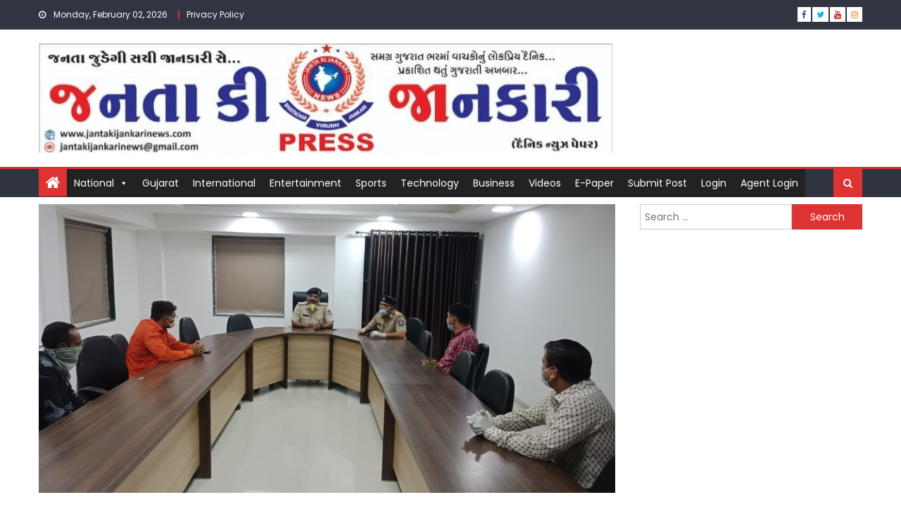

--- FILE ---
content_type: text/html; charset=UTF-8
request_url: https://jantakijankarinews.com/2020/india/gujarat/%E0%AA%B0%E0%AA%BE%E0%AA%9C%E0%AA%95%E0%AB%8B%E0%AA%9F-%E0%AA%B6%E0%AA%B9%E0%AB%87%E0%AA%B0-%E0%AA%A4%E0%AA%BE%E0%AA%B2%E0%AB%81%E0%AA%95%E0%AA%BE-%E0%AA%AA%E0%AB%8B%E0%AA%B2%E0%AB%80%E0%AA%B8/
body_size: 27840
content:
<!DOCTYPE html>
<html lang="en-US" itemscope itemtype="https://schema.org/BlogPosting">
<head>
	<script async src="https://www.googletagmanager.com/gtag/js?id=G-QRYTWQRLS5"></script>
	<script>
	  window.dataLayer = window.dataLayer || [];
	  function gtag(){dataLayer.push(arguments);}
	  gtag('js', new Date());
	  gtag('config', 'G-QRYTWQRLS5');
	</script>
	<script async src="https://pagead2.googlesyndication.com/pagead/js/adsbygoogle.js?client=ca-pub-5640371392531508" crossorigin="anonymous"></script>
    <meta charset="UTF-8">
    <meta name="viewport" content="width=device-width, initial-scale=1">
    <link rel="profile" href="https://gmpg.org/xfn/11">
    <link rel="pingback" href="https://jantakijankarinews.com/xmlrpc.php">
    <meta name='robots' content='index, follow, max-image-preview:large, max-snippet:-1, max-video-preview:-1' />

	<!-- This site is optimized with the Yoast SEO plugin v20.8 - https://yoast.com/wordpress/plugins/seo/ -->
	<title>રાજકોટ શહેર તાલુકા પોલીસ સ્ટેશનના વિસ્તારમાં આવેલ અલગ અલગ સોસાયટીના પોલીસ સંરક્ષકો સાથે મિટિંગ કરી જંગલેશ્વરમાંથી કોઈ ઈસમો આવે તો જાણ કરવા વિનંતી - Janta Ki Jankari News</title>
	<link rel="canonical" href="https://jantakijankarinews.com/2020/india/gujarat/રાજકોટ-શહેર-તાલુકા-પોલીસ/" />
	<meta property="og:locale" content="en_US" />
	<meta property="og:type" content="article" />
	<meta property="og:title" content="રાજકોટ શહેર તાલુકા પોલીસ સ્ટેશનના વિસ્તારમાં આવેલ અલગ અલગ સોસાયટીના પોલીસ સંરક્ષકો સાથે મિટિંગ કરી જંગલેશ્વરમાંથી કોઈ ઈસમો આવે તો જાણ કરવા વિનંતી - Janta Ki Jankari News" />
	<meta property="og:description" content="*રાજકોટ શહેર તાલુકા પોલીસ સ્ટેશનના વિસ્તારમાં આવેલ અલગ અલગ સોસાયટીના પોલીસ સંરક્ષકો સાથે મિટિંગ કરી જંગલેશ્વરમાંથી કોઈ ઈસમો આવે તો જાણ કરવા વિનંતી.* *તા.૧૮.૪.૨૦૨૦ ના આજરોજ રાજકોટ શહેર પોલીસ કમિશનર સાહેબશ્રી તેમજ ડી.સી.પી. ઝોન.૨ શ્રી.મનોહરસિંહ જાડેજા સાહેબ ની સુચના મુજબ એ.સી.પી. શ્રી.ગેડમ સાહેબ તથા પો.ઇન્સ.જે.વી.ધોળાની આગેવાનીમાં રાજકોટ તાલુકા પોલીસ સ્ટેશનમાં વિસ્તારના આવેલ અલગ અલગ સોસાયટીના [&hellip;]" />
	<meta property="og:url" content="https://jantakijankarinews.com/2020/india/gujarat/રાજકોટ-શહેર-તાલુકા-પોલીસ/" />
	<meta property="og:site_name" content="Janta Ki Jankari News" />
	<meta property="article:publisher" content="https://www.facebook.com/profile.php?id=100088957573782" />
	<meta property="article:published_time" content="2020-04-19T05:06:55+00:00" />
	<meta property="og:image" content="https://jantakijankarinews.com/wp-content/uploads/2020/04/IMG-20200419-WA0010.jpg" />
	<meta property="og:image:width" content="1152" />
	<meta property="og:image:height" content="576" />
	<meta property="og:image:type" content="image/jpeg" />
	<meta name="author" content="Admin" />
	<meta name="twitter:card" content="summary_large_image" />
	<meta name="twitter:creator" content="@jantakijankari" />
	<meta name="twitter:site" content="@jantakijankari" />
	<meta name="twitter:label1" content="Written by" />
	<meta name="twitter:data1" content="Admin" />
	<script type="application/ld+json" class="yoast-schema-graph">{"@context":"https://schema.org","@graph":[{"@type":"Article","@id":"https://jantakijankarinews.com/2020/india/gujarat/%e0%aa%b0%e0%aa%be%e0%aa%9c%e0%aa%95%e0%ab%8b%e0%aa%9f-%e0%aa%b6%e0%aa%b9%e0%ab%87%e0%aa%b0-%e0%aa%a4%e0%aa%be%e0%aa%b2%e0%ab%81%e0%aa%95%e0%aa%be-%e0%aa%aa%e0%ab%8b%e0%aa%b2%e0%ab%80%e0%aa%b8/#article","isPartOf":{"@id":"https://jantakijankarinews.com/2020/india/gujarat/%e0%aa%b0%e0%aa%be%e0%aa%9c%e0%aa%95%e0%ab%8b%e0%aa%9f-%e0%aa%b6%e0%aa%b9%e0%ab%87%e0%aa%b0-%e0%aa%a4%e0%aa%be%e0%aa%b2%e0%ab%81%e0%aa%95%e0%aa%be-%e0%aa%aa%e0%ab%8b%e0%aa%b2%e0%ab%80%e0%aa%b8/"},"author":{"name":"Admin","@id":"https://jantakijankarinews.com/#/schema/person/1c39d578da5d757a38e1101561fdee4b"},"headline":"રાજકોટ શહેર તાલુકા પોલીસ સ્ટેશનના વિસ્તારમાં આવેલ અલગ અલગ સોસાયટીના પોલીસ સંરક્ષકો સાથે મિટિંગ કરી જંગલેશ્વરમાંથી કોઈ ઈસમો આવે તો જાણ કરવા વિનંતી","datePublished":"2020-04-19T05:06:55+00:00","dateModified":"2020-04-19T05:06:55+00:00","mainEntityOfPage":{"@id":"https://jantakijankarinews.com/2020/india/gujarat/%e0%aa%b0%e0%aa%be%e0%aa%9c%e0%aa%95%e0%ab%8b%e0%aa%9f-%e0%aa%b6%e0%aa%b9%e0%ab%87%e0%aa%b0-%e0%aa%a4%e0%aa%be%e0%aa%b2%e0%ab%81%e0%aa%95%e0%aa%be-%e0%aa%aa%e0%ab%8b%e0%aa%b2%e0%ab%80%e0%aa%b8/"},"wordCount":0,"commentCount":0,"publisher":{"@id":"https://jantakijankarinews.com/#organization"},"image":{"@id":"https://jantakijankarinews.com/2020/india/gujarat/%e0%aa%b0%e0%aa%be%e0%aa%9c%e0%aa%95%e0%ab%8b%e0%aa%9f-%e0%aa%b6%e0%aa%b9%e0%ab%87%e0%aa%b0-%e0%aa%a4%e0%aa%be%e0%aa%b2%e0%ab%81%e0%aa%95%e0%aa%be-%e0%aa%aa%e0%ab%8b%e0%aa%b2%e0%ab%80%e0%aa%b8/#primaryimage"},"thumbnailUrl":"https://jantakijankarinews.com/wp-content/uploads/2020/04/IMG-20200419-WA0010.jpg","articleSection":["Gujarat"],"inLanguage":"en-US","potentialAction":[{"@type":"CommentAction","name":"Comment","target":["https://jantakijankarinews.com/2020/india/gujarat/%e0%aa%b0%e0%aa%be%e0%aa%9c%e0%aa%95%e0%ab%8b%e0%aa%9f-%e0%aa%b6%e0%aa%b9%e0%ab%87%e0%aa%b0-%e0%aa%a4%e0%aa%be%e0%aa%b2%e0%ab%81%e0%aa%95%e0%aa%be-%e0%aa%aa%e0%ab%8b%e0%aa%b2%e0%ab%80%e0%aa%b8/#respond"]}]},{"@type":"WebPage","@id":"https://jantakijankarinews.com/2020/india/gujarat/%e0%aa%b0%e0%aa%be%e0%aa%9c%e0%aa%95%e0%ab%8b%e0%aa%9f-%e0%aa%b6%e0%aa%b9%e0%ab%87%e0%aa%b0-%e0%aa%a4%e0%aa%be%e0%aa%b2%e0%ab%81%e0%aa%95%e0%aa%be-%e0%aa%aa%e0%ab%8b%e0%aa%b2%e0%ab%80%e0%aa%b8/","url":"https://jantakijankarinews.com/2020/india/gujarat/%e0%aa%b0%e0%aa%be%e0%aa%9c%e0%aa%95%e0%ab%8b%e0%aa%9f-%e0%aa%b6%e0%aa%b9%e0%ab%87%e0%aa%b0-%e0%aa%a4%e0%aa%be%e0%aa%b2%e0%ab%81%e0%aa%95%e0%aa%be-%e0%aa%aa%e0%ab%8b%e0%aa%b2%e0%ab%80%e0%aa%b8/","name":"રાજકોટ શહેર તાલુકા પોલીસ સ્ટેશનના વિસ્તારમાં આવેલ અલગ અલગ સોસાયટીના પોલીસ સંરક્ષકો સાથે મિટિંગ કરી જંગલેશ્વરમાંથી કોઈ ઈસમો આવે તો જાણ કરવા વિનંતી - Janta Ki Jankari News","isPartOf":{"@id":"https://jantakijankarinews.com/#website"},"primaryImageOfPage":{"@id":"https://jantakijankarinews.com/2020/india/gujarat/%e0%aa%b0%e0%aa%be%e0%aa%9c%e0%aa%95%e0%ab%8b%e0%aa%9f-%e0%aa%b6%e0%aa%b9%e0%ab%87%e0%aa%b0-%e0%aa%a4%e0%aa%be%e0%aa%b2%e0%ab%81%e0%aa%95%e0%aa%be-%e0%aa%aa%e0%ab%8b%e0%aa%b2%e0%ab%80%e0%aa%b8/#primaryimage"},"image":{"@id":"https://jantakijankarinews.com/2020/india/gujarat/%e0%aa%b0%e0%aa%be%e0%aa%9c%e0%aa%95%e0%ab%8b%e0%aa%9f-%e0%aa%b6%e0%aa%b9%e0%ab%87%e0%aa%b0-%e0%aa%a4%e0%aa%be%e0%aa%b2%e0%ab%81%e0%aa%95%e0%aa%be-%e0%aa%aa%e0%ab%8b%e0%aa%b2%e0%ab%80%e0%aa%b8/#primaryimage"},"thumbnailUrl":"https://jantakijankarinews.com/wp-content/uploads/2020/04/IMG-20200419-WA0010.jpg","datePublished":"2020-04-19T05:06:55+00:00","dateModified":"2020-04-19T05:06:55+00:00","breadcrumb":{"@id":"https://jantakijankarinews.com/2020/india/gujarat/%e0%aa%b0%e0%aa%be%e0%aa%9c%e0%aa%95%e0%ab%8b%e0%aa%9f-%e0%aa%b6%e0%aa%b9%e0%ab%87%e0%aa%b0-%e0%aa%a4%e0%aa%be%e0%aa%b2%e0%ab%81%e0%aa%95%e0%aa%be-%e0%aa%aa%e0%ab%8b%e0%aa%b2%e0%ab%80%e0%aa%b8/#breadcrumb"},"inLanguage":"en-US","potentialAction":[{"@type":"ReadAction","target":["https://jantakijankarinews.com/2020/india/gujarat/%e0%aa%b0%e0%aa%be%e0%aa%9c%e0%aa%95%e0%ab%8b%e0%aa%9f-%e0%aa%b6%e0%aa%b9%e0%ab%87%e0%aa%b0-%e0%aa%a4%e0%aa%be%e0%aa%b2%e0%ab%81%e0%aa%95%e0%aa%be-%e0%aa%aa%e0%ab%8b%e0%aa%b2%e0%ab%80%e0%aa%b8/"]}]},{"@type":"ImageObject","inLanguage":"en-US","@id":"https://jantakijankarinews.com/2020/india/gujarat/%e0%aa%b0%e0%aa%be%e0%aa%9c%e0%aa%95%e0%ab%8b%e0%aa%9f-%e0%aa%b6%e0%aa%b9%e0%ab%87%e0%aa%b0-%e0%aa%a4%e0%aa%be%e0%aa%b2%e0%ab%81%e0%aa%95%e0%aa%be-%e0%aa%aa%e0%ab%8b%e0%aa%b2%e0%ab%80%e0%aa%b8/#primaryimage","url":"https://jantakijankarinews.com/wp-content/uploads/2020/04/IMG-20200419-WA0010.jpg","contentUrl":"https://jantakijankarinews.com/wp-content/uploads/2020/04/IMG-20200419-WA0010.jpg","width":1152,"height":576},{"@type":"BreadcrumbList","@id":"https://jantakijankarinews.com/2020/india/gujarat/%e0%aa%b0%e0%aa%be%e0%aa%9c%e0%aa%95%e0%ab%8b%e0%aa%9f-%e0%aa%b6%e0%aa%b9%e0%ab%87%e0%aa%b0-%e0%aa%a4%e0%aa%be%e0%aa%b2%e0%ab%81%e0%aa%95%e0%aa%be-%e0%aa%aa%e0%ab%8b%e0%aa%b2%e0%ab%80%e0%aa%b8/#breadcrumb","itemListElement":[{"@type":"ListItem","position":1,"name":"Home","item":"https://jantakijankarinews.com/"},{"@type":"ListItem","position":2,"name":"રાજકોટ શહેર તાલુકા પોલીસ સ્ટેશનના વિસ્તારમાં આવેલ અલગ અલગ સોસાયટીના પોલીસ સંરક્ષકો સાથે મિટિંગ કરી જંગલેશ્વરમાંથી કોઈ ઈસમો આવે તો જાણ કરવા વિનંતી"}]},{"@type":"WebSite","@id":"https://jantakijankarinews.com/#website","url":"https://jantakijankarinews.com/","name":"Janta Ki Jankari News","description":"Latest News on Click","publisher":{"@id":"https://jantakijankarinews.com/#organization"},"potentialAction":[{"@type":"SearchAction","target":{"@type":"EntryPoint","urlTemplate":"https://jantakijankarinews.com/?s={search_term_string}"},"query-input":"required name=search_term_string"}],"inLanguage":"en-US"},{"@type":"Organization","@id":"https://jantakijankarinews.com/#organization","name":"Janta Ki Jankari News","url":"https://jantakijankarinews.com/","logo":{"@type":"ImageObject","inLanguage":"en-US","@id":"https://jantakijankarinews.com/#/schema/logo/image/","url":"https://jantakijankarinews.com/wp-content/uploads/2023/06/jkj-logo.jpg","contentUrl":"https://jantakijankarinews.com/wp-content/uploads/2023/06/jkj-logo.jpg","width":512,"height":512,"caption":"Janta Ki Jankari News"},"image":{"@id":"https://jantakijankarinews.com/#/schema/logo/image/"},"sameAs":["https://www.facebook.com/profile.php?id=100088957573782","https://twitter.com/jantakijankari","https://www.instagram.com/jantakijankarinews/","https://www.youtube.com/channel/UC1PwzyGeTjYzFD7N1fQU_ZA"]},{"@type":"Person","@id":"https://jantakijankarinews.com/#/schema/person/1c39d578da5d757a38e1101561fdee4b","name":"Admin","image":{"@type":"ImageObject","inLanguage":"en-US","@id":"https://jantakijankarinews.com/#/schema/person/image/","url":"https://secure.gravatar.com/avatar/58a457e5c9cdbd1cc93b7049a1cb04c7?s=96&d=mm&r=g","contentUrl":"https://secure.gravatar.com/avatar/58a457e5c9cdbd1cc93b7049a1cb04c7?s=96&d=mm&r=g","caption":"Admin"},"url":"https://jantakijankarinews.com/author/abcnews2142/"}]}</script>
	<!-- / Yoast SEO plugin. -->


<link rel='dns-prefetch' href='//static.addtoany.com' />
<link rel='dns-prefetch' href='//fonts.googleapis.com' />
<link rel="alternate" type="application/rss+xml" title="Janta Ki Jankari News &raquo; Feed" href="https://jantakijankarinews.com/feed/" />
<link rel="alternate" type="application/rss+xml" title="Janta Ki Jankari News &raquo; Comments Feed" href="https://jantakijankarinews.com/comments/feed/" />
<link rel="alternate" type="application/rss+xml" title="Janta Ki Jankari News &raquo; રાજકોટ શહેર તાલુકા પોલીસ સ્ટેશનના વિસ્તારમાં આવેલ અલગ અલગ સોસાયટીના પોલીસ સંરક્ષકો સાથે મિટિંગ કરી જંગલેશ્વરમાંથી કોઈ ઈસમો આવે તો જાણ કરવા વિનંતી Comments Feed" href="https://jantakijankarinews.com/2020/india/gujarat/%e0%aa%b0%e0%aa%be%e0%aa%9c%e0%aa%95%e0%ab%8b%e0%aa%9f-%e0%aa%b6%e0%aa%b9%e0%ab%87%e0%aa%b0-%e0%aa%a4%e0%aa%be%e0%aa%b2%e0%ab%81%e0%aa%95%e0%aa%be-%e0%aa%aa%e0%ab%8b%e0%aa%b2%e0%ab%80%e0%aa%b8/feed/" />
<script type="text/javascript">
window._wpemojiSettings = {"baseUrl":"https:\/\/s.w.org\/images\/core\/emoji\/14.0.0\/72x72\/","ext":".png","svgUrl":"https:\/\/s.w.org\/images\/core\/emoji\/14.0.0\/svg\/","svgExt":".svg","source":{"concatemoji":"https:\/\/jantakijankarinews.com\/wp-includes\/js\/wp-emoji-release.min.js?ver=6.2.6"}};
/*! This file is auto-generated */
!function(e,a,t){var n,r,o,i=a.createElement("canvas"),p=i.getContext&&i.getContext("2d");function s(e,t){p.clearRect(0,0,i.width,i.height),p.fillText(e,0,0);e=i.toDataURL();return p.clearRect(0,0,i.width,i.height),p.fillText(t,0,0),e===i.toDataURL()}function c(e){var t=a.createElement("script");t.src=e,t.defer=t.type="text/javascript",a.getElementsByTagName("head")[0].appendChild(t)}for(o=Array("flag","emoji"),t.supports={everything:!0,everythingExceptFlag:!0},r=0;r<o.length;r++)t.supports[o[r]]=function(e){if(p&&p.fillText)switch(p.textBaseline="top",p.font="600 32px Arial",e){case"flag":return s("\ud83c\udff3\ufe0f\u200d\u26a7\ufe0f","\ud83c\udff3\ufe0f\u200b\u26a7\ufe0f")?!1:!s("\ud83c\uddfa\ud83c\uddf3","\ud83c\uddfa\u200b\ud83c\uddf3")&&!s("\ud83c\udff4\udb40\udc67\udb40\udc62\udb40\udc65\udb40\udc6e\udb40\udc67\udb40\udc7f","\ud83c\udff4\u200b\udb40\udc67\u200b\udb40\udc62\u200b\udb40\udc65\u200b\udb40\udc6e\u200b\udb40\udc67\u200b\udb40\udc7f");case"emoji":return!s("\ud83e\udef1\ud83c\udffb\u200d\ud83e\udef2\ud83c\udfff","\ud83e\udef1\ud83c\udffb\u200b\ud83e\udef2\ud83c\udfff")}return!1}(o[r]),t.supports.everything=t.supports.everything&&t.supports[o[r]],"flag"!==o[r]&&(t.supports.everythingExceptFlag=t.supports.everythingExceptFlag&&t.supports[o[r]]);t.supports.everythingExceptFlag=t.supports.everythingExceptFlag&&!t.supports.flag,t.DOMReady=!1,t.readyCallback=function(){t.DOMReady=!0},t.supports.everything||(n=function(){t.readyCallback()},a.addEventListener?(a.addEventListener("DOMContentLoaded",n,!1),e.addEventListener("load",n,!1)):(e.attachEvent("onload",n),a.attachEvent("onreadystatechange",function(){"complete"===a.readyState&&t.readyCallback()})),(e=t.source||{}).concatemoji?c(e.concatemoji):e.wpemoji&&e.twemoji&&(c(e.twemoji),c(e.wpemoji)))}(window,document,window._wpemojiSettings);
</script>
<style type="text/css">
img.wp-smiley,
img.emoji {
	display: inline !important;
	border: none !important;
	box-shadow: none !important;
	height: 1em !important;
	width: 1em !important;
	margin: 0 0.07em !important;
	vertical-align: -0.1em !important;
	background: none !important;
	padding: 0 !important;
}
</style>
	<link rel='stylesheet' id='wp-block-library-css' href='https://jantakijankarinews.com/wp-includes/css/dist/block-library/style.min.css?ver=6.2.6' type='text/css' media='all' />
<link rel='stylesheet' id='mpp_gutenberg-css' href='https://jantakijankarinews.com/wp-content/plugins/metronet-profile-picture/dist/blocks.style.build.css?ver=2.6.0' type='text/css' media='all' />
<link rel='stylesheet' id='classic-theme-styles-css' href='https://jantakijankarinews.com/wp-includes/css/classic-themes.min.css?ver=6.2.6' type='text/css' media='all' />
<style id='global-styles-inline-css' type='text/css'>
body{--wp--preset--color--black: #000000;--wp--preset--color--cyan-bluish-gray: #abb8c3;--wp--preset--color--white: #ffffff;--wp--preset--color--pale-pink: #f78da7;--wp--preset--color--vivid-red: #cf2e2e;--wp--preset--color--luminous-vivid-orange: #ff6900;--wp--preset--color--luminous-vivid-amber: #fcb900;--wp--preset--color--light-green-cyan: #7bdcb5;--wp--preset--color--vivid-green-cyan: #00d084;--wp--preset--color--pale-cyan-blue: #8ed1fc;--wp--preset--color--vivid-cyan-blue: #0693e3;--wp--preset--color--vivid-purple: #9b51e0;--wp--preset--gradient--vivid-cyan-blue-to-vivid-purple: linear-gradient(135deg,rgba(6,147,227,1) 0%,rgb(155,81,224) 100%);--wp--preset--gradient--light-green-cyan-to-vivid-green-cyan: linear-gradient(135deg,rgb(122,220,180) 0%,rgb(0,208,130) 100%);--wp--preset--gradient--luminous-vivid-amber-to-luminous-vivid-orange: linear-gradient(135deg,rgba(252,185,0,1) 0%,rgba(255,105,0,1) 100%);--wp--preset--gradient--luminous-vivid-orange-to-vivid-red: linear-gradient(135deg,rgba(255,105,0,1) 0%,rgb(207,46,46) 100%);--wp--preset--gradient--very-light-gray-to-cyan-bluish-gray: linear-gradient(135deg,rgb(238,238,238) 0%,rgb(169,184,195) 100%);--wp--preset--gradient--cool-to-warm-spectrum: linear-gradient(135deg,rgb(74,234,220) 0%,rgb(151,120,209) 20%,rgb(207,42,186) 40%,rgb(238,44,130) 60%,rgb(251,105,98) 80%,rgb(254,248,76) 100%);--wp--preset--gradient--blush-light-purple: linear-gradient(135deg,rgb(255,206,236) 0%,rgb(152,150,240) 100%);--wp--preset--gradient--blush-bordeaux: linear-gradient(135deg,rgb(254,205,165) 0%,rgb(254,45,45) 50%,rgb(107,0,62) 100%);--wp--preset--gradient--luminous-dusk: linear-gradient(135deg,rgb(255,203,112) 0%,rgb(199,81,192) 50%,rgb(65,88,208) 100%);--wp--preset--gradient--pale-ocean: linear-gradient(135deg,rgb(255,245,203) 0%,rgb(182,227,212) 50%,rgb(51,167,181) 100%);--wp--preset--gradient--electric-grass: linear-gradient(135deg,rgb(202,248,128) 0%,rgb(113,206,126) 100%);--wp--preset--gradient--midnight: linear-gradient(135deg,rgb(2,3,129) 0%,rgb(40,116,252) 100%);--wp--preset--duotone--dark-grayscale: url('#wp-duotone-dark-grayscale');--wp--preset--duotone--grayscale: url('#wp-duotone-grayscale');--wp--preset--duotone--purple-yellow: url('#wp-duotone-purple-yellow');--wp--preset--duotone--blue-red: url('#wp-duotone-blue-red');--wp--preset--duotone--midnight: url('#wp-duotone-midnight');--wp--preset--duotone--magenta-yellow: url('#wp-duotone-magenta-yellow');--wp--preset--duotone--purple-green: url('#wp-duotone-purple-green');--wp--preset--duotone--blue-orange: url('#wp-duotone-blue-orange');--wp--preset--font-size--small: 13px;--wp--preset--font-size--medium: 20px;--wp--preset--font-size--large: 36px;--wp--preset--font-size--x-large: 42px;--wp--preset--spacing--20: 0.44rem;--wp--preset--spacing--30: 0.67rem;--wp--preset--spacing--40: 1rem;--wp--preset--spacing--50: 1.5rem;--wp--preset--spacing--60: 2.25rem;--wp--preset--spacing--70: 3.38rem;--wp--preset--spacing--80: 5.06rem;--wp--preset--shadow--natural: 6px 6px 9px rgba(0, 0, 0, 0.2);--wp--preset--shadow--deep: 12px 12px 50px rgba(0, 0, 0, 0.4);--wp--preset--shadow--sharp: 6px 6px 0px rgba(0, 0, 0, 0.2);--wp--preset--shadow--outlined: 6px 6px 0px -3px rgba(255, 255, 255, 1), 6px 6px rgba(0, 0, 0, 1);--wp--preset--shadow--crisp: 6px 6px 0px rgba(0, 0, 0, 1);}:where(.is-layout-flex){gap: 0.5em;}body .is-layout-flow > .alignleft{float: left;margin-inline-start: 0;margin-inline-end: 2em;}body .is-layout-flow > .alignright{float: right;margin-inline-start: 2em;margin-inline-end: 0;}body .is-layout-flow > .aligncenter{margin-left: auto !important;margin-right: auto !important;}body .is-layout-constrained > .alignleft{float: left;margin-inline-start: 0;margin-inline-end: 2em;}body .is-layout-constrained > .alignright{float: right;margin-inline-start: 2em;margin-inline-end: 0;}body .is-layout-constrained > .aligncenter{margin-left: auto !important;margin-right: auto !important;}body .is-layout-constrained > :where(:not(.alignleft):not(.alignright):not(.alignfull)){max-width: var(--wp--style--global--content-size);margin-left: auto !important;margin-right: auto !important;}body .is-layout-constrained > .alignwide{max-width: var(--wp--style--global--wide-size);}body .is-layout-flex{display: flex;}body .is-layout-flex{flex-wrap: wrap;align-items: center;}body .is-layout-flex > *{margin: 0;}:where(.wp-block-columns.is-layout-flex){gap: 2em;}.has-black-color{color: var(--wp--preset--color--black) !important;}.has-cyan-bluish-gray-color{color: var(--wp--preset--color--cyan-bluish-gray) !important;}.has-white-color{color: var(--wp--preset--color--white) !important;}.has-pale-pink-color{color: var(--wp--preset--color--pale-pink) !important;}.has-vivid-red-color{color: var(--wp--preset--color--vivid-red) !important;}.has-luminous-vivid-orange-color{color: var(--wp--preset--color--luminous-vivid-orange) !important;}.has-luminous-vivid-amber-color{color: var(--wp--preset--color--luminous-vivid-amber) !important;}.has-light-green-cyan-color{color: var(--wp--preset--color--light-green-cyan) !important;}.has-vivid-green-cyan-color{color: var(--wp--preset--color--vivid-green-cyan) !important;}.has-pale-cyan-blue-color{color: var(--wp--preset--color--pale-cyan-blue) !important;}.has-vivid-cyan-blue-color{color: var(--wp--preset--color--vivid-cyan-blue) !important;}.has-vivid-purple-color{color: var(--wp--preset--color--vivid-purple) !important;}.has-black-background-color{background-color: var(--wp--preset--color--black) !important;}.has-cyan-bluish-gray-background-color{background-color: var(--wp--preset--color--cyan-bluish-gray) !important;}.has-white-background-color{background-color: var(--wp--preset--color--white) !important;}.has-pale-pink-background-color{background-color: var(--wp--preset--color--pale-pink) !important;}.has-vivid-red-background-color{background-color: var(--wp--preset--color--vivid-red) !important;}.has-luminous-vivid-orange-background-color{background-color: var(--wp--preset--color--luminous-vivid-orange) !important;}.has-luminous-vivid-amber-background-color{background-color: var(--wp--preset--color--luminous-vivid-amber) !important;}.has-light-green-cyan-background-color{background-color: var(--wp--preset--color--light-green-cyan) !important;}.has-vivid-green-cyan-background-color{background-color: var(--wp--preset--color--vivid-green-cyan) !important;}.has-pale-cyan-blue-background-color{background-color: var(--wp--preset--color--pale-cyan-blue) !important;}.has-vivid-cyan-blue-background-color{background-color: var(--wp--preset--color--vivid-cyan-blue) !important;}.has-vivid-purple-background-color{background-color: var(--wp--preset--color--vivid-purple) !important;}.has-black-border-color{border-color: var(--wp--preset--color--black) !important;}.has-cyan-bluish-gray-border-color{border-color: var(--wp--preset--color--cyan-bluish-gray) !important;}.has-white-border-color{border-color: var(--wp--preset--color--white) !important;}.has-pale-pink-border-color{border-color: var(--wp--preset--color--pale-pink) !important;}.has-vivid-red-border-color{border-color: var(--wp--preset--color--vivid-red) !important;}.has-luminous-vivid-orange-border-color{border-color: var(--wp--preset--color--luminous-vivid-orange) !important;}.has-luminous-vivid-amber-border-color{border-color: var(--wp--preset--color--luminous-vivid-amber) !important;}.has-light-green-cyan-border-color{border-color: var(--wp--preset--color--light-green-cyan) !important;}.has-vivid-green-cyan-border-color{border-color: var(--wp--preset--color--vivid-green-cyan) !important;}.has-pale-cyan-blue-border-color{border-color: var(--wp--preset--color--pale-cyan-blue) !important;}.has-vivid-cyan-blue-border-color{border-color: var(--wp--preset--color--vivid-cyan-blue) !important;}.has-vivid-purple-border-color{border-color: var(--wp--preset--color--vivid-purple) !important;}.has-vivid-cyan-blue-to-vivid-purple-gradient-background{background: var(--wp--preset--gradient--vivid-cyan-blue-to-vivid-purple) !important;}.has-light-green-cyan-to-vivid-green-cyan-gradient-background{background: var(--wp--preset--gradient--light-green-cyan-to-vivid-green-cyan) !important;}.has-luminous-vivid-amber-to-luminous-vivid-orange-gradient-background{background: var(--wp--preset--gradient--luminous-vivid-amber-to-luminous-vivid-orange) !important;}.has-luminous-vivid-orange-to-vivid-red-gradient-background{background: var(--wp--preset--gradient--luminous-vivid-orange-to-vivid-red) !important;}.has-very-light-gray-to-cyan-bluish-gray-gradient-background{background: var(--wp--preset--gradient--very-light-gray-to-cyan-bluish-gray) !important;}.has-cool-to-warm-spectrum-gradient-background{background: var(--wp--preset--gradient--cool-to-warm-spectrum) !important;}.has-blush-light-purple-gradient-background{background: var(--wp--preset--gradient--blush-light-purple) !important;}.has-blush-bordeaux-gradient-background{background: var(--wp--preset--gradient--blush-bordeaux) !important;}.has-luminous-dusk-gradient-background{background: var(--wp--preset--gradient--luminous-dusk) !important;}.has-pale-ocean-gradient-background{background: var(--wp--preset--gradient--pale-ocean) !important;}.has-electric-grass-gradient-background{background: var(--wp--preset--gradient--electric-grass) !important;}.has-midnight-gradient-background{background: var(--wp--preset--gradient--midnight) !important;}.has-small-font-size{font-size: var(--wp--preset--font-size--small) !important;}.has-medium-font-size{font-size: var(--wp--preset--font-size--medium) !important;}.has-large-font-size{font-size: var(--wp--preset--font-size--large) !important;}.has-x-large-font-size{font-size: var(--wp--preset--font-size--x-large) !important;}
.wp-block-navigation a:where(:not(.wp-element-button)){color: inherit;}
:where(.wp-block-columns.is-layout-flex){gap: 2em;}
.wp-block-pullquote{font-size: 1.5em;line-height: 1.6;}
</style>
<link rel='stylesheet' id='image-sizes-css' href='https://jantakijankarinews.com/wp-content/plugins/image-sizes/assets/css/front.min.css?ver=4.1' type='text/css' media='all' />
<link rel='stylesheet' id='dashicons-css' href='https://jantakijankarinews.com/wp-includes/css/dashicons.min.css?ver=6.2.6' type='text/css' media='all' />
<link rel='stylesheet' id='post-views-counter-frontend-css' href='https://jantakijankarinews.com/wp-content/plugins/post-views-counter/css/frontend.css?ver=1.3.11' type='text/css' media='all' />
<link rel='stylesheet' id='usp_style-css' href='https://jantakijankarinews.com/wp-content/plugins/user-submitted-posts/resources/usp.css?ver=20220517' type='text/css' media='all' />
<link rel='stylesheet' id='protect-link-css-css' href='https://jantakijankarinews.com/wp-content/plugins/wp-copy-protect-with-color-design/css/protect_style.css?ver=6.2.6' type='text/css' media='all' />
<link rel='stylesheet' id='megamenu-css' href='https://jantakijankarinews.com/wp-content/uploads/maxmegamenu/style.css?ver=c47c0c' type='text/css' media='all' />
<link rel='stylesheet' id='font-awesome-css' href='https://jantakijankarinews.com/wp-content/themes/eggnews/assets/lib/font-awesome/css/font-awesome.min.css?ver=4.7.0' type='text/css' media='all' />
<link rel='stylesheet' id='eggnews-google-font-css' href='https://fonts.googleapis.com/css?family=Poppins&#038;ver=6.2.6' type='text/css' media='all' />
<link rel='stylesheet' id='eggnews-style-1-css' href='https://jantakijankarinews.com/wp-content/themes/eggnews/assets/css/eggnews.css?ver=1.0.3' type='text/css' media='all' />
<link rel='stylesheet' id='eggnews-style-css' href='https://jantakijankarinews.com/wp-content/themes/newsportal-magazine/style.css?ver=1.0.3' type='text/css' media='all' />
<link rel='stylesheet' id='eggnews-responsive-css' href='https://jantakijankarinews.com/wp-content/themes/eggnews/assets/css/eggnews-responsive.css?ver=1.0.3' type='text/css' media='all' />
<link rel='stylesheet' id='addtoany-css' href='https://jantakijankarinews.com/wp-content/plugins/add-to-any/addtoany.min.css?ver=1.16' type='text/css' media='all' />
<link rel='stylesheet' id='wps-visitor-style-css' href='https://jantakijankarinews.com/wp-content/plugins/wps-visitor-counter/styles/css/default.css?ver=2' type='text/css' media='all' />
<link rel='stylesheet' id='__EPYT__style-css' href='https://jantakijankarinews.com/wp-content/plugins/youtube-embed-plus/styles/ytprefs.min.css?ver=14.1.2' type='text/css' media='all' />
<style id='__EPYT__style-inline-css' type='text/css'>

                .epyt-gallery-thumb {
                        width: 33.333%;
                }
                
</style>
<script type='text/javascript' src='https://jantakijankarinews.com/wp-includes/js/jquery/jquery.min.js?ver=3.6.4' id='jquery-core-js'></script>
<script type='text/javascript' src='https://jantakijankarinews.com/wp-includes/js/jquery/jquery-migrate.min.js?ver=3.4.0' id='jquery-migrate-js'></script>
<script type='text/javascript' id='addtoany-core-js-before'>
window.a2a_config=window.a2a_config||{};a2a_config.callbacks=[];a2a_config.overlays=[];a2a_config.templates={};
</script>
<script type='text/javascript' defer src='https://static.addtoany.com/menu/page.js' id='addtoany-core-js'></script>
<script type='text/javascript' defer src='https://jantakijankarinews.com/wp-content/plugins/add-to-any/addtoany.min.js?ver=1.1' id='addtoany-jquery-js'></script>
<script type='text/javascript' src='https://jantakijankarinews.com/wp-content/plugins/user-submitted-posts/resources/jquery.chosen.js?ver=20220517' id='usp_chosen-js'></script>
<script type='text/javascript' src='https://jantakijankarinews.com/wp-content/plugins/user-submitted-posts/resources/jquery.cookie.js?ver=20220517' id='usp_cookie-js'></script>
<script type='text/javascript' src='https://jantakijankarinews.com/wp-content/plugins/user-submitted-posts/resources/jquery.parsley.min.js?ver=20220517' id='usp_parsley-js'></script>
<script type='text/javascript' id='usp_core-js-before'>
var usp_custom_field = "usp_custom_field"; var usp_custom_checkbox = "usp_custom_checkbox"; var usp_case_sensitivity = "false"; var usp_challenge_response = "2"; var usp_min_images = 0; var usp_max_images = 10; var usp_parsley_error = "Incorrect response."; var usp_multiple_cats = 1; var usp_existing_tags = 0; var usp_recaptcha_disp = "hide"; var usp_recaptcha_vers = "2"; var usp_recaptcha_key = ""; 
</script>
<script type='text/javascript' src='https://jantakijankarinews.com/wp-content/plugins/user-submitted-posts/resources/jquery.usp.core.js?ver=20220517' id='usp_core-js'></script>
<script type='text/javascript' id='wps-js-extra'>
/* <![CDATA[ */
var wpspagevisit = {"ajaxurl":"https:\/\/jantakijankarinews.com\/wp-admin\/admin-ajax.php","ajax_nonce":"e5f739ec7f"};
/* ]]> */
</script>
<script type='text/javascript' src='https://jantakijankarinews.com/wp-content/plugins/wps-visitor-counter/styles/js/custom.js?ver=1' id='wps-js'></script>
<script type='text/javascript' id='__ytprefs__-js-extra'>
/* <![CDATA[ */
var _EPYT_ = {"ajaxurl":"https:\/\/jantakijankarinews.com\/wp-admin\/admin-ajax.php","security":"43896b80f9","gallery_scrolloffset":"20","eppathtoscripts":"https:\/\/jantakijankarinews.com\/wp-content\/plugins\/youtube-embed-plus\/scripts\/","eppath":"https:\/\/jantakijankarinews.com\/wp-content\/plugins\/youtube-embed-plus\/","epresponsiveselector":"[\"iframe.__youtube_prefs_widget__\"]","epdovol":"1","version":"14.1.2","evselector":"iframe.__youtube_prefs__[src], iframe[src*=\"youtube.com\/embed\/\"], iframe[src*=\"youtube-nocookie.com\/embed\/\"]","ajax_compat":"","ytapi_load":"light","pause_others":"","stopMobileBuffer":"1","facade_mode":"","not_live_on_channel":"","vi_active":"","vi_js_posttypes":[]};
/* ]]> */
</script>
<script type='text/javascript' src='https://jantakijankarinews.com/wp-content/plugins/youtube-embed-plus/scripts/ytprefs.min.js?ver=14.1.2' id='__ytprefs__-js'></script>

<!-- OG: 3.1.7 --><link rel="image_src" href="https://jantakijankarinews.com/wp-content/uploads/2020/04/IMG-20200419-WA0010.jpg" /><meta name="msapplication-TileImage" content="https://jantakijankarinews.com/wp-content/uploads/2020/04/IMG-20200419-WA0010.jpg" />
<meta property="og:image" content="https://jantakijankarinews.com/wp-content/uploads/2020/04/IMG-20200419-WA0010.jpg" /><meta property="og:image:secure_url" content="https://jantakijankarinews.com/wp-content/uploads/2020/04/IMG-20200419-WA0010.jpg" /><meta property="og:image:width" content="1152" /><meta property="og:image:height" content="576" /><meta property="og:image:alt" content="IMG-20200419-WA0010.jpg" /><meta property="og:image:type" content="image/jpeg" /><meta property="og:description" content="*રાજકોટ શહેર તાલુકા પોલીસ સ્ટેશનના વિસ્તારમાં આવેલ અલગ અલગ સોસાયટીના પોલીસ સંરક્ષકો સાથે મિટિંગ કરી જંગલેશ્વરમાંથી કોઈ ઈસમો આવે તો જાણ કરવા વિનંતી.* *તા.૧૮.૪.૨૦૨૦ ના આજરોજ રાજકોટ શહેર પોલીસ કમિશનર સાહેબશ્રી તેમજ ડી.સી.પી. ઝોન.૨ શ્રી.મનોહરસિંહ જાડેજા સાહેબ ની સુચના મુજબ એ.સી.પી. શ્રી.ગેડમ સાહેબ તથા પો.ઇન્સ.જે.વી.ધોળાની આગેવાનીમાં રાજકોટ તાલુકા પોલીસ સ્ટેશનમાં વિસ્તારના આવેલ અલગ અલગ સોસાયટીના..." /><meta property="og:type" content="article" /><meta property="og:locale" content="en_US" /><meta property="og:site_name" content="Janta Ki Jankari News" /><meta property="og:title" content="રાજકોટ શહેર તાલુકા પોલીસ સ્ટેશનના વિસ્તારમાં આવેલ અલગ અલગ સોસાયટીના પોલીસ સંરક્ષકો સાથે મિટિંગ કરી જંગલેશ્વરમાંથી કોઈ ઈસમો આવે તો જાણ કરવા વિનંતી" /><meta property="og:url" content="https://jantakijankarinews.com/2020/india/gujarat/%e0%aa%b0%e0%aa%be%e0%aa%9c%e0%aa%95%e0%ab%8b%e0%aa%9f-%e0%aa%b6%e0%aa%b9%e0%ab%87%e0%aa%b0-%e0%aa%a4%e0%aa%be%e0%aa%b2%e0%ab%81%e0%aa%95%e0%aa%be-%e0%aa%aa%e0%ab%8b%e0%aa%b2%e0%ab%80%e0%aa%b8/" /><meta property="og:updated_time" content="2020-04-19T05:06:55+05:30" />
<meta property="article:published_time" content="2020-04-19T05:06:55+00:00" /><meta property="article:modified_time" content="2020-04-19T05:06:55+00:00" /><meta property="article:section" content="Gujarat" /><meta property="article:author:first_name" content="RV WEB" /><meta property="article:author:last_name" content="JAMNAGAR" /><meta property="article:author:username" content="Admin" />
<meta property="twitter:partner" content="ogwp" /><meta property="twitter:card" content="summary_large_image" /><meta property="twitter:image" content="https://jantakijankarinews.com/wp-content/uploads/2020/04/IMG-20200419-WA0010.jpg" /><meta property="twitter:image:alt" content="IMG-20200419-WA0010.jpg" /><meta property="twitter:title" content="રાજકોટ શહેર તાલુકા પોલીસ સ્ટેશનના વિસ્તારમાં આવેલ અલગ અલગ સોસાયટીના પોલીસ સંરક્ષકો સાથે મિટિંગ કરી જંગલેશ્વરમાંથી કોઈ ઈસમો આવે તો જાણ કરવા વિનંતી" /><meta property="twitter:description" content="*રાજકોટ શહેર તાલુકા પોલીસ સ્ટેશનના વિસ્તારમાં આવેલ અલગ અલગ સોસાયટીના પોલીસ સંરક્ષકો સાથે મિટિંગ કરી જંગલેશ્વરમાંથી કોઈ ઈસમો આવે તો જાણ કરવા વિનંતી.* *તા.૧૮.૪.૨૦૨૦ ના આજરોજ રાજકોટ શહેર પોલીસ કમિશનર..." /><meta property="twitter:url" content="https://jantakijankarinews.com/2020/india/gujarat/%e0%aa%b0%e0%aa%be%e0%aa%9c%e0%aa%95%e0%ab%8b%e0%aa%9f-%e0%aa%b6%e0%aa%b9%e0%ab%87%e0%aa%b0-%e0%aa%a4%e0%aa%be%e0%aa%b2%e0%ab%81%e0%aa%95%e0%aa%be-%e0%aa%aa%e0%ab%8b%e0%aa%b2%e0%ab%80%e0%aa%b8/" />
<meta itemprop="image" content="https://jantakijankarinews.com/wp-content/uploads/2020/04/IMG-20200419-WA0010.jpg" /><meta itemprop="name" content="રાજકોટ શહેર તાલુકા પોલીસ સ્ટેશનના વિસ્તારમાં આવેલ અલગ અલગ સોસાયટીના પોલીસ સંરક્ષકો સાથે મિટિંગ કરી જંગલેશ્વરમાંથી કોઈ ઈસમો આવે તો જાણ કરવા વિનંતી" /><meta itemprop="headline" content="રાજકોટ શહેર તાલુકા પોલીસ સ્ટેશનના વિસ્તારમાં આવેલ અલગ અલગ સોસાયટીના પોલીસ સંરક્ષકો સાથે મિટિંગ કરી જંગલેશ્વરમાંથી કોઈ ઈસમો આવે તો જાણ કરવા વિનંતી" /><meta itemprop="description" content="*રાજકોટ શહેર તાલુકા પોલીસ સ્ટેશનના વિસ્તારમાં આવેલ અલગ અલગ સોસાયટીના પોલીસ સંરક્ષકો સાથે મિટિંગ કરી જંગલેશ્વરમાંથી કોઈ ઈસમો આવે તો જાણ કરવા વિનંતી.* *તા.૧૮.૪.૨૦૨૦ ના આજરોજ રાજકોટ શહેર પોલીસ કમિશનર સાહેબશ્રી તેમજ ડી.સી.પી. ઝોન.૨ શ્રી.મનોહરસિંહ જાડેજા સાહેબ ની સુચના મુજબ એ.સી.પી. શ્રી.ગેડમ સાહેબ તથા પો.ઇન્સ.જે.વી.ધોળાની આગેવાનીમાં રાજકોટ તાલુકા પોલીસ સ્ટેશનમાં વિસ્તારના આવેલ અલગ અલગ સોસાયટીના..." /><meta itemprop="datePublished" content="2020-04-19" /><meta itemprop="dateModified" content="2020-04-19T05:06:55+00:00" /><meta itemprop="author" content="Admin" />
<meta property="profile:first_name" content="RV WEB" /><meta property="profile:last_name" content="JAMNAGAR" /><meta property="profile:username" content="Admin" />
<!-- /OG -->

<link rel="https://api.w.org/" href="https://jantakijankarinews.com/wp-json/" /><link rel="alternate" type="application/json" href="https://jantakijankarinews.com/wp-json/wp/v2/posts/2350" /><link rel="EditURI" type="application/rsd+xml" title="RSD" href="https://jantakijankarinews.com/xmlrpc.php?rsd" />
<link rel="wlwmanifest" type="application/wlwmanifest+xml" href="https://jantakijankarinews.com/wp-includes/wlwmanifest.xml" />
<meta name="generator" content="WordPress 6.2.6" />
<link rel='shortlink' href='https://jantakijankarinews.com/?p=2350' />
<link rel="alternate" type="application/json+oembed" href="https://jantakijankarinews.com/wp-json/oembed/1.0/embed?url=https%3A%2F%2Fjantakijankarinews.com%2F2020%2Findia%2Fgujarat%2F%25e0%25aa%25b0%25e0%25aa%25be%25e0%25aa%259c%25e0%25aa%2595%25e0%25ab%258b%25e0%25aa%259f-%25e0%25aa%25b6%25e0%25aa%25b9%25e0%25ab%2587%25e0%25aa%25b0-%25e0%25aa%25a4%25e0%25aa%25be%25e0%25aa%25b2%25e0%25ab%2581%25e0%25aa%2595%25e0%25aa%25be-%25e0%25aa%25aa%25e0%25ab%258b%25e0%25aa%25b2%25e0%25ab%2580%25e0%25aa%25b8%2F" />
<link rel="alternate" type="text/xml+oembed" href="https://jantakijankarinews.com/wp-json/oembed/1.0/embed?url=https%3A%2F%2Fjantakijankarinews.com%2F2020%2Findia%2Fgujarat%2F%25e0%25aa%25b0%25e0%25aa%25be%25e0%25aa%259c%25e0%25aa%2595%25e0%25ab%258b%25e0%25aa%259f-%25e0%25aa%25b6%25e0%25aa%25b9%25e0%25ab%2587%25e0%25aa%25b0-%25e0%25aa%25a4%25e0%25aa%25be%25e0%25aa%25b2%25e0%25ab%2581%25e0%25aa%2595%25e0%25aa%25be-%25e0%25aa%25aa%25e0%25ab%258b%25e0%25aa%25b2%25e0%25ab%2580%25e0%25aa%25b8%2F&#038;format=xml" />
		
		<script type="text/javascript">
			jQuery(function($){
				$('.protect_contents-overlay').css('background-color', '#000000');
			});
		</script>

		
						<script type="text/javascript">
				jQuery(function($){
					$('img').attr('onmousedown', 'return false');
					$('img').attr('onselectstart','return false');
				    $(document).on('contextmenu',function(e){

							
								// ブラウザ全体を暗くする
								$('.protect_contents-overlay, .protect_alert').fadeIn();

								
								$('.protect_contents-overlay, .protect_alert').click(function(){	
									// ブラウザ全体を明るくする
									$('.protect_contents-overlay, .protect_alert').fadeOut();
								});
							

				        return false;
				    });
				});
				</script>

									<style>
					* {
					   -ms-user-select: none; /* IE 10+ */
					   -moz-user-select: -moz-none;
					   -khtml-user-select: none;
					   -webkit-user-select: none;
					   -webkit-touch-callout: none;
					   user-select: none;
					   }

					   input,textarea,select,option {
					   -ms-user-select: auto; /* IE 10+ */
					   -moz-user-select: auto;
					   -khtml-user-select: auto;
					   -webkit-user-select: auto;
					   user-select: auto;
				       }
					</style>
					
														
					
								
				
								
				
				
				        <style type="text/css">
            .tab-widget ul.widget-tabs li a{background-color: #ff3d3d;}
.tab-widget ul.widget-tabs li.active a {background-color: #dd3333;}
.tab-widget .below-entry-meta a:hover, .tab-widget .below-entry-meta span:hover {color: #dd3333;}
        </style>
        		<style type="text/css">
			.category-button.teg-cat-18 a { background: #dd3333}
.category-button.teg-cat-18 a:hover { background: #ab0101}
.block-header.teg-cat-18 { border-left: 2px solid #dd3333 }
.rtl .block-header.teg-cat-18 { border-left: none; border-right: 2px solid #dd3333 }
.archive .page-header.teg-cat-18 { border-left: 4px solid #dd3333 }
.rtl.archive .page-header.teg-cat-18 { border-left: none; border-right: 4px solid #dd3333 }
#site-navigation ul li.teg-cat-18 { border-bottom-color: #dd3333 }
.category-button.teg-cat-19 a { background: #dd3333}
.category-button.teg-cat-19 a:hover { background: #ab0101}
.block-header.teg-cat-19 { border-left: 2px solid #dd3333 }
.rtl .block-header.teg-cat-19 { border-left: none; border-right: 2px solid #dd3333 }
.archive .page-header.teg-cat-19 { border-left: 4px solid #dd3333 }
.rtl.archive .page-header.teg-cat-19 { border-left: none; border-right: 4px solid #dd3333 }
#site-navigation ul li.teg-cat-19 { border-bottom-color: #dd3333 }
.category-button.teg-cat-20 a { background: #dd3333}
.category-button.teg-cat-20 a:hover { background: #ab0101}
.block-header.teg-cat-20 { border-left: 2px solid #dd3333 }
.rtl .block-header.teg-cat-20 { border-left: none; border-right: 2px solid #dd3333 }
.archive .page-header.teg-cat-20 { border-left: 4px solid #dd3333 }
.rtl.archive .page-header.teg-cat-20 { border-left: none; border-right: 4px solid #dd3333 }
#site-navigation ul li.teg-cat-20 { border-bottom-color: #dd3333 }
.category-button.teg-cat-21 a { background: #dd3333}
.category-button.teg-cat-21 a:hover { background: #ab0101}
.block-header.teg-cat-21 { border-left: 2px solid #dd3333 }
.rtl .block-header.teg-cat-21 { border-left: none; border-right: 2px solid #dd3333 }
.archive .page-header.teg-cat-21 { border-left: 4px solid #dd3333 }
.rtl.archive .page-header.teg-cat-21 { border-left: none; border-right: 4px solid #dd3333 }
#site-navigation ul li.teg-cat-21 { border-bottom-color: #dd3333 }
.category-button.teg-cat-16 a { background: #000000}
.category-button.teg-cat-16 a:hover { background: #000000}
.block-header.teg-cat-16 { border-left: 2px solid #000000 }
.rtl .block-header.teg-cat-16 { border-left: none; border-right: 2px solid #000000 }
.archive .page-header.teg-cat-16 { border-left: 4px solid #000000 }
.rtl.archive .page-header.teg-cat-16 { border-left: none; border-right: 4px solid #000000 }
#site-navigation ul li.teg-cat-16 { border-bottom-color: #000000 }
.category-button.teg-cat-8 a { background: #dd3333}
.category-button.teg-cat-8 a:hover { background: #ab0101}
.block-header.teg-cat-8 { border-left: 2px solid #dd3333 }
.rtl .block-header.teg-cat-8 { border-left: none; border-right: 2px solid #dd3333 }
.archive .page-header.teg-cat-8 { border-left: 4px solid #dd3333 }
.rtl.archive .page-header.teg-cat-8 { border-left: none; border-right: 4px solid #dd3333 }
#site-navigation ul li.teg-cat-8 { border-bottom-color: #dd3333 }
.category-button.teg-cat-46 a { background: #dd3333}
.category-button.teg-cat-46 a:hover { background: #ab0101}
.block-header.teg-cat-46 { border-left: 2px solid #dd3333 }
.rtl .block-header.teg-cat-46 { border-left: none; border-right: 2px solid #dd3333 }
.archive .page-header.teg-cat-46 { border-left: 4px solid #dd3333 }
.rtl.archive .page-header.teg-cat-46 { border-left: none; border-right: 4px solid #dd3333 }
#site-navigation ul li.teg-cat-46 { border-bottom-color: #dd3333 }
.category-button.teg-cat-22 a { background: #dd3333}
.category-button.teg-cat-22 a:hover { background: #ab0101}
.block-header.teg-cat-22 { border-left: 2px solid #dd3333 }
.rtl .block-header.teg-cat-22 { border-left: none; border-right: 2px solid #dd3333 }
.archive .page-header.teg-cat-22 { border-left: 4px solid #dd3333 }
.rtl.archive .page-header.teg-cat-22 { border-left: none; border-right: 4px solid #dd3333 }
#site-navigation ul li.teg-cat-22 { border-bottom-color: #dd3333 }
.category-button.teg-cat-45 a { background: #dd3333}
.category-button.teg-cat-45 a:hover { background: #ab0101}
.block-header.teg-cat-45 { border-left: 2px solid #dd3333 }
.rtl .block-header.teg-cat-45 { border-left: none; border-right: 2px solid #dd3333 }
.archive .page-header.teg-cat-45 { border-left: 4px solid #dd3333 }
.rtl.archive .page-header.teg-cat-45 { border-left: none; border-right: 4px solid #dd3333 }
#site-navigation ul li.teg-cat-45 { border-bottom-color: #dd3333 }
.category-button.teg-cat-52 a { background: #dd3333}
.category-button.teg-cat-52 a:hover { background: #ab0101}
.block-header.teg-cat-52 { border-left: 2px solid #dd3333 }
.rtl .block-header.teg-cat-52 { border-left: none; border-right: 2px solid #dd3333 }
.archive .page-header.teg-cat-52 { border-left: 4px solid #dd3333 }
.rtl.archive .page-header.teg-cat-52 { border-left: none; border-right: 4px solid #dd3333 }
#site-navigation ul li.teg-cat-52 { border-bottom-color: #dd3333 }
.category-button.teg-cat-5 a { background: #dd3333}
.category-button.teg-cat-5 a:hover { background: #ab0101}
.block-header.teg-cat-5 { border-left: 2px solid #dd3333 }
.rtl .block-header.teg-cat-5 { border-left: none; border-right: 2px solid #dd3333 }
.archive .page-header.teg-cat-5 { border-left: 4px solid #dd3333 }
.rtl.archive .page-header.teg-cat-5 { border-left: none; border-right: 4px solid #dd3333 }
#site-navigation ul li.teg-cat-5 { border-bottom-color: #dd3333 }
.category-button.teg-cat-15 a { background: #dd3333}
.category-button.teg-cat-15 a:hover { background: #ab0101}
.block-header.teg-cat-15 { border-left: 2px solid #dd3333 }
.rtl .block-header.teg-cat-15 { border-left: none; border-right: 2px solid #dd3333 }
.archive .page-header.teg-cat-15 { border-left: 4px solid #dd3333 }
.rtl.archive .page-header.teg-cat-15 { border-left: none; border-right: 4px solid #dd3333 }
#site-navigation ul li.teg-cat-15 { border-bottom-color: #dd3333 }
.category-button.teg-cat-14 a { background: #dd3333}
.category-button.teg-cat-14 a:hover { background: #ab0101}
.block-header.teg-cat-14 { border-left: 2px solid #dd3333 }
.rtl .block-header.teg-cat-14 { border-left: none; border-right: 2px solid #dd3333 }
.archive .page-header.teg-cat-14 { border-left: 4px solid #dd3333 }
.rtl.archive .page-header.teg-cat-14 { border-left: none; border-right: 4px solid #dd3333 }
#site-navigation ul li.teg-cat-14 { border-bottom-color: #dd3333 }
.category-button.teg-cat-23 a { background: #dd3333}
.category-button.teg-cat-23 a:hover { background: #ab0101}
.block-header.teg-cat-23 { border-left: 2px solid #dd3333 }
.rtl .block-header.teg-cat-23 { border-left: none; border-right: 2px solid #dd3333 }
.archive .page-header.teg-cat-23 { border-left: 4px solid #dd3333 }
.rtl.archive .page-header.teg-cat-23 { border-left: none; border-right: 4px solid #dd3333 }
#site-navigation ul li.teg-cat-23 { border-bottom-color: #dd3333 }
.category-button.teg-cat-2 a { background: #dd3333}
.category-button.teg-cat-2 a:hover { background: #ab0101}
.block-header.teg-cat-2 { border-left: 2px solid #dd3333 }
.rtl .block-header.teg-cat-2 { border-left: none; border-right: 2px solid #dd3333 }
.archive .page-header.teg-cat-2 { border-left: 4px solid #dd3333 }
.rtl.archive .page-header.teg-cat-2 { border-left: none; border-right: 4px solid #dd3333 }
#site-navigation ul li.teg-cat-2 { border-bottom-color: #dd3333 }
.category-button.teg-cat-24 a { background: #dd3333}
.category-button.teg-cat-24 a:hover { background: #ab0101}
.block-header.teg-cat-24 { border-left: 2px solid #dd3333 }
.rtl .block-header.teg-cat-24 { border-left: none; border-right: 2px solid #dd3333 }
.archive .page-header.teg-cat-24 { border-left: 4px solid #dd3333 }
.rtl.archive .page-header.teg-cat-24 { border-left: none; border-right: 4px solid #dd3333 }
#site-navigation ul li.teg-cat-24 { border-bottom-color: #dd3333 }
.category-button.teg-cat-25 a { background: #dd3333}
.category-button.teg-cat-25 a:hover { background: #ab0101}
.block-header.teg-cat-25 { border-left: 2px solid #dd3333 }
.rtl .block-header.teg-cat-25 { border-left: none; border-right: 2px solid #dd3333 }
.archive .page-header.teg-cat-25 { border-left: 4px solid #dd3333 }
.rtl.archive .page-header.teg-cat-25 { border-left: none; border-right: 4px solid #dd3333 }
#site-navigation ul li.teg-cat-25 { border-bottom-color: #dd3333 }
.category-button.teg-cat-17 a { background: #dd3333}
.category-button.teg-cat-17 a:hover { background: #ab0101}
.block-header.teg-cat-17 { border-left: 2px solid #dd3333 }
.rtl .block-header.teg-cat-17 { border-left: none; border-right: 2px solid #dd3333 }
.archive .page-header.teg-cat-17 { border-left: 4px solid #dd3333 }
.rtl.archive .page-header.teg-cat-17 { border-left: none; border-right: 4px solid #dd3333 }
#site-navigation ul li.teg-cat-17 { border-bottom-color: #dd3333 }
.category-button.teg-cat-4 a { background: #dd9933}
.category-button.teg-cat-4 a:hover { background: #ab6701}
.block-header.teg-cat-4 { border-left: 2px solid #dd9933 }
.rtl .block-header.teg-cat-4 { border-left: none; border-right: 2px solid #dd9933 }
.archive .page-header.teg-cat-4 { border-left: 4px solid #dd9933 }
.rtl.archive .page-header.teg-cat-4 { border-left: none; border-right: 4px solid #dd9933 }
#site-navigation ul li.teg-cat-4 { border-bottom-color: #dd9933 }
.category-button.teg-cat-47 a { background: #dd3333}
.category-button.teg-cat-47 a:hover { background: #ab0101}
.block-header.teg-cat-47 { border-left: 2px solid #dd3333 }
.rtl .block-header.teg-cat-47 { border-left: none; border-right: 2px solid #dd3333 }
.archive .page-header.teg-cat-47 { border-left: 4px solid #dd3333 }
.rtl.archive .page-header.teg-cat-47 { border-left: none; border-right: 4px solid #dd3333 }
#site-navigation ul li.teg-cat-47 { border-bottom-color: #dd3333 }
.category-button.teg-cat-26 a { background: #dd3333}
.category-button.teg-cat-26 a:hover { background: #ab0101}
.block-header.teg-cat-26 { border-left: 2px solid #dd3333 }
.rtl .block-header.teg-cat-26 { border-left: none; border-right: 2px solid #dd3333 }
.archive .page-header.teg-cat-26 { border-left: 4px solid #dd3333 }
.rtl.archive .page-header.teg-cat-26 { border-left: none; border-right: 4px solid #dd3333 }
#site-navigation ul li.teg-cat-26 { border-bottom-color: #dd3333 }
.category-button.teg-cat-27 a { background: #dd3333}
.category-button.teg-cat-27 a:hover { background: #ab0101}
.block-header.teg-cat-27 { border-left: 2px solid #dd3333 }
.rtl .block-header.teg-cat-27 { border-left: none; border-right: 2px solid #dd3333 }
.archive .page-header.teg-cat-27 { border-left: 4px solid #dd3333 }
.rtl.archive .page-header.teg-cat-27 { border-left: none; border-right: 4px solid #dd3333 }
#site-navigation ul li.teg-cat-27 { border-bottom-color: #dd3333 }
.category-button.teg-cat-28 a { background: #dd3333}
.category-button.teg-cat-28 a:hover { background: #ab0101}
.block-header.teg-cat-28 { border-left: 2px solid #dd3333 }
.rtl .block-header.teg-cat-28 { border-left: none; border-right: 2px solid #dd3333 }
.archive .page-header.teg-cat-28 { border-left: 4px solid #dd3333 }
.rtl.archive .page-header.teg-cat-28 { border-left: none; border-right: 4px solid #dd3333 }
#site-navigation ul li.teg-cat-28 { border-bottom-color: #dd3333 }
.category-button.teg-cat-48 a { background: #dd3333}
.category-button.teg-cat-48 a:hover { background: #ab0101}
.block-header.teg-cat-48 { border-left: 2px solid #dd3333 }
.rtl .block-header.teg-cat-48 { border-left: none; border-right: 2px solid #dd3333 }
.archive .page-header.teg-cat-48 { border-left: 4px solid #dd3333 }
.rtl.archive .page-header.teg-cat-48 { border-left: none; border-right: 4px solid #dd3333 }
#site-navigation ul li.teg-cat-48 { border-bottom-color: #dd3333 }
.category-button.teg-cat-29 a { background: #dd3333}
.category-button.teg-cat-29 a:hover { background: #ab0101}
.block-header.teg-cat-29 { border-left: 2px solid #dd3333 }
.rtl .block-header.teg-cat-29 { border-left: none; border-right: 2px solid #dd3333 }
.archive .page-header.teg-cat-29 { border-left: 4px solid #dd3333 }
.rtl.archive .page-header.teg-cat-29 { border-left: none; border-right: 4px solid #dd3333 }
#site-navigation ul li.teg-cat-29 { border-bottom-color: #dd3333 }
.category-button.teg-cat-30 a { background: #dd3333}
.category-button.teg-cat-30 a:hover { background: #ab0101}
.block-header.teg-cat-30 { border-left: 2px solid #dd3333 }
.rtl .block-header.teg-cat-30 { border-left: none; border-right: 2px solid #dd3333 }
.archive .page-header.teg-cat-30 { border-left: 4px solid #dd3333 }
.rtl.archive .page-header.teg-cat-30 { border-left: none; border-right: 4px solid #dd3333 }
#site-navigation ul li.teg-cat-30 { border-bottom-color: #dd3333 }
.category-button.teg-cat-31 a { background: #dd3333}
.category-button.teg-cat-31 a:hover { background: #ab0101}
.block-header.teg-cat-31 { border-left: 2px solid #dd3333 }
.rtl .block-header.teg-cat-31 { border-left: none; border-right: 2px solid #dd3333 }
.archive .page-header.teg-cat-31 { border-left: 4px solid #dd3333 }
.rtl.archive .page-header.teg-cat-31 { border-left: none; border-right: 4px solid #dd3333 }
#site-navigation ul li.teg-cat-31 { border-bottom-color: #dd3333 }
.category-button.teg-cat-32 a { background: #dd3333}
.category-button.teg-cat-32 a:hover { background: #ab0101}
.block-header.teg-cat-32 { border-left: 2px solid #dd3333 }
.rtl .block-header.teg-cat-32 { border-left: none; border-right: 2px solid #dd3333 }
.archive .page-header.teg-cat-32 { border-left: 4px solid #dd3333 }
.rtl.archive .page-header.teg-cat-32 { border-left: none; border-right: 4px solid #dd3333 }
#site-navigation ul li.teg-cat-32 { border-bottom-color: #dd3333 }
.category-button.teg-cat-33 a { background: #dd3333}
.category-button.teg-cat-33 a:hover { background: #ab0101}
.block-header.teg-cat-33 { border-left: 2px solid #dd3333 }
.rtl .block-header.teg-cat-33 { border-left: none; border-right: 2px solid #dd3333 }
.archive .page-header.teg-cat-33 { border-left: 4px solid #dd3333 }
.rtl.archive .page-header.teg-cat-33 { border-left: none; border-right: 4px solid #dd3333 }
#site-navigation ul li.teg-cat-33 { border-bottom-color: #dd3333 }
.category-button.teg-cat-34 a { background: #dd3333}
.category-button.teg-cat-34 a:hover { background: #ab0101}
.block-header.teg-cat-34 { border-left: 2px solid #dd3333 }
.rtl .block-header.teg-cat-34 { border-left: none; border-right: 2px solid #dd3333 }
.archive .page-header.teg-cat-34 { border-left: 4px solid #dd3333 }
.rtl.archive .page-header.teg-cat-34 { border-left: none; border-right: 4px solid #dd3333 }
#site-navigation ul li.teg-cat-34 { border-bottom-color: #dd3333 }
.category-button.teg-cat-3 a { background: #eeee22}
.category-button.teg-cat-3 a:hover { background: #bcbc00}
.block-header.teg-cat-3 { border-left: 2px solid #eeee22 }
.rtl .block-header.teg-cat-3 { border-left: none; border-right: 2px solid #eeee22 }
.archive .page-header.teg-cat-3 { border-left: 4px solid #eeee22 }
.rtl.archive .page-header.teg-cat-3 { border-left: none; border-right: 4px solid #eeee22 }
#site-navigation ul li.teg-cat-3 { border-bottom-color: #eeee22 }
.category-button.teg-cat-35 a { background: #dd3333}
.category-button.teg-cat-35 a:hover { background: #ab0101}
.block-header.teg-cat-35 { border-left: 2px solid #dd3333 }
.rtl .block-header.teg-cat-35 { border-left: none; border-right: 2px solid #dd3333 }
.archive .page-header.teg-cat-35 { border-left: 4px solid #dd3333 }
.rtl.archive .page-header.teg-cat-35 { border-left: none; border-right: 4px solid #dd3333 }
#site-navigation ul li.teg-cat-35 { border-bottom-color: #dd3333 }
.category-button.teg-cat-36 a { background: #dd3333}
.category-button.teg-cat-36 a:hover { background: #ab0101}
.block-header.teg-cat-36 { border-left: 2px solid #dd3333 }
.rtl .block-header.teg-cat-36 { border-left: none; border-right: 2px solid #dd3333 }
.archive .page-header.teg-cat-36 { border-left: 4px solid #dd3333 }
.rtl.archive .page-header.teg-cat-36 { border-left: none; border-right: 4px solid #dd3333 }
#site-navigation ul li.teg-cat-36 { border-bottom-color: #dd3333 }
.category-button.teg-cat-37 a { background: #dd3333}
.category-button.teg-cat-37 a:hover { background: #ab0101}
.block-header.teg-cat-37 { border-left: 2px solid #dd3333 }
.rtl .block-header.teg-cat-37 { border-left: none; border-right: 2px solid #dd3333 }
.archive .page-header.teg-cat-37 { border-left: 4px solid #dd3333 }
.rtl.archive .page-header.teg-cat-37 { border-left: none; border-right: 4px solid #dd3333 }
#site-navigation ul li.teg-cat-37 { border-bottom-color: #dd3333 }
.category-button.teg-cat-38 a { background: #dd3333}
.category-button.teg-cat-38 a:hover { background: #ab0101}
.block-header.teg-cat-38 { border-left: 2px solid #dd3333 }
.rtl .block-header.teg-cat-38 { border-left: none; border-right: 2px solid #dd3333 }
.archive .page-header.teg-cat-38 { border-left: 4px solid #dd3333 }
.rtl.archive .page-header.teg-cat-38 { border-left: none; border-right: 4px solid #dd3333 }
#site-navigation ul li.teg-cat-38 { border-bottom-color: #dd3333 }
.category-button.teg-cat-6 a { background: #dd3333}
.category-button.teg-cat-6 a:hover { background: #ab0101}
.block-header.teg-cat-6 { border-left: 2px solid #dd3333 }
.rtl .block-header.teg-cat-6 { border-left: none; border-right: 2px solid #dd3333 }
.archive .page-header.teg-cat-6 { border-left: 4px solid #dd3333 }
.rtl.archive .page-header.teg-cat-6 { border-left: none; border-right: 4px solid #dd3333 }
#site-navigation ul li.teg-cat-6 { border-bottom-color: #dd3333 }
.category-button.teg-cat-39 a { background: #dd3333}
.category-button.teg-cat-39 a:hover { background: #ab0101}
.block-header.teg-cat-39 { border-left: 2px solid #dd3333 }
.rtl .block-header.teg-cat-39 { border-left: none; border-right: 2px solid #dd3333 }
.archive .page-header.teg-cat-39 { border-left: 4px solid #dd3333 }
.rtl.archive .page-header.teg-cat-39 { border-left: none; border-right: 4px solid #dd3333 }
#site-navigation ul li.teg-cat-39 { border-bottom-color: #dd3333 }
.category-button.teg-cat-7 a { background: #dd3333}
.category-button.teg-cat-7 a:hover { background: #ab0101}
.block-header.teg-cat-7 { border-left: 2px solid #dd3333 }
.rtl .block-header.teg-cat-7 { border-left: none; border-right: 2px solid #dd3333 }
.archive .page-header.teg-cat-7 { border-left: 4px solid #dd3333 }
.rtl.archive .page-header.teg-cat-7 { border-left: none; border-right: 4px solid #dd3333 }
#site-navigation ul li.teg-cat-7 { border-bottom-color: #dd3333 }
.category-button.teg-cat-40 a { background: #dd3333}
.category-button.teg-cat-40 a:hover { background: #ab0101}
.block-header.teg-cat-40 { border-left: 2px solid #dd3333 }
.rtl .block-header.teg-cat-40 { border-left: none; border-right: 2px solid #dd3333 }
.archive .page-header.teg-cat-40 { border-left: 4px solid #dd3333 }
.rtl.archive .page-header.teg-cat-40 { border-left: none; border-right: 4px solid #dd3333 }
#site-navigation ul li.teg-cat-40 { border-bottom-color: #dd3333 }
.category-button.teg-cat-41 a { background: #dd3333}
.category-button.teg-cat-41 a:hover { background: #ab0101}
.block-header.teg-cat-41 { border-left: 2px solid #dd3333 }
.rtl .block-header.teg-cat-41 { border-left: none; border-right: 2px solid #dd3333 }
.archive .page-header.teg-cat-41 { border-left: 4px solid #dd3333 }
.rtl.archive .page-header.teg-cat-41 { border-left: none; border-right: 4px solid #dd3333 }
#site-navigation ul li.teg-cat-41 { border-bottom-color: #dd3333 }
.category-button.teg-cat-1 a { background: #dd3333}
.category-button.teg-cat-1 a:hover { background: #ab0101}
.block-header.teg-cat-1 { border-left: 2px solid #dd3333 }
.rtl .block-header.teg-cat-1 { border-left: none; border-right: 2px solid #dd3333 }
.archive .page-header.teg-cat-1 { border-left: 4px solid #dd3333 }
.rtl.archive .page-header.teg-cat-1 { border-left: none; border-right: 4px solid #dd3333 }
#site-navigation ul li.teg-cat-1 { border-bottom-color: #dd3333 }
.category-button.teg-cat-42 a { background: #dd3333}
.category-button.teg-cat-42 a:hover { background: #ab0101}
.block-header.teg-cat-42 { border-left: 2px solid #dd3333 }
.rtl .block-header.teg-cat-42 { border-left: none; border-right: 2px solid #dd3333 }
.archive .page-header.teg-cat-42 { border-left: 4px solid #dd3333 }
.rtl.archive .page-header.teg-cat-42 { border-left: none; border-right: 4px solid #dd3333 }
#site-navigation ul li.teg-cat-42 { border-bottom-color: #dd3333 }
.category-button.teg-cat-43 a { background: #dd3333}
.category-button.teg-cat-43 a:hover { background: #ab0101}
.block-header.teg-cat-43 { border-left: 2px solid #dd3333 }
.rtl .block-header.teg-cat-43 { border-left: none; border-right: 2px solid #dd3333 }
.archive .page-header.teg-cat-43 { border-left: 4px solid #dd3333 }
.rtl.archive .page-header.teg-cat-43 { border-left: none; border-right: 4px solid #dd3333 }
#site-navigation ul li.teg-cat-43 { border-bottom-color: #dd3333 }
.category-button.teg-cat-49 a { background: #dd3333}
.category-button.teg-cat-49 a:hover { background: #ab0101}
.block-header.teg-cat-49 { border-left: 2px solid #dd3333 }
.rtl .block-header.teg-cat-49 { border-left: none; border-right: 2px solid #dd3333 }
.archive .page-header.teg-cat-49 { border-left: 4px solid #dd3333 }
.rtl.archive .page-header.teg-cat-49 { border-left: none; border-right: 4px solid #dd3333 }
#site-navigation ul li.teg-cat-49 { border-bottom-color: #dd3333 }
.category-button.teg-cat-44 a { background: #dd3333}
.category-button.teg-cat-44 a:hover { background: #ab0101}
.block-header.teg-cat-44 { border-left: 2px solid #dd3333 }
.rtl .block-header.teg-cat-44 { border-left: none; border-right: 2px solid #dd3333 }
.archive .page-header.teg-cat-44 { border-left: 4px solid #dd3333 }
.rtl.archive .page-header.teg-cat-44 { border-left: none; border-right: 4px solid #dd3333 }
#site-navigation ul li.teg-cat-44 { border-bottom-color: #dd3333 }
.navigation .nav-links a,.bttn,button,input[type='button'],input[type='reset'],input[type='submit'],.navigation .nav-links a:hover,.bttn:hover,button,input[type='button']:hover,input[type='reset']:hover,input[type='submit']:hover,.edit-link .post-edit-link, .reply .comment-reply-link,.home-icon,.search-main,.header-search-wrapper .search-form-main .search-submit,.teg-slider-section .bx-controls a:hover,.widget_search .search-submit,.error404 .page-title,.archive.archive-classic .entry-title a:after,#teg-scrollup,.widget_tag_cloud .tagcloud a:hover,.sub-toggle,#site-navigation ul > li:hover > .sub-toggle, #site-navigation ul > li.current-menu-item .sub-toggle, #site-navigation ul > li.current-menu-ancestor .sub-toggle{ background:#dd3333} .breaking_news_wrap .bx-controls-direction a, .breaking_news_wrap .bx-controls-direction a:hover:before{color:#fff;}
.navigation .nav-links a,.bttn,button,input[type='button'],input[type='reset'],input[type='submit'],.widget_search .search-submit,.widget_tag_cloud .tagcloud a:hover{ border-color:#dd3333}
.comment-list .comment-body ,.header-search-wrapper .search-form-main{ border-top-color:#dd3333}
#site-navigation ul li,.header-search-wrapper .search-form-main:before{ border-bottom-color:#dd3333}
.archive .page-header,.block-header, .widget .widget-title-wrapper, .related-articles-wrapper .widget-title-wrapper{ border-left-color:#dd3333}
a,a:hover,a:focus,a:active,.entry-footer a:hover,.comment-author .fn .url:hover,#cancel-comment-reply-link,#cancel-comment-reply-link:before, .logged-in-as a,.top-menu ul li a:hover,#footer-navigation ul li a:hover,#site-navigation ul li a:hover,#site-navigation ul li.current-menu-item a,.teg-slider-section .slide-title a:hover,.featured-post-wrapper .featured-title a:hover,.eggnews_block_grid .post-title a:hover,.slider-meta-wrapper span:hover,.slider-meta-wrapper a:hover,.featured-meta-wrapper span:hover,.featured-meta-wrapper a:hover,.post-meta-wrapper > span:hover,.post-meta-wrapper span > a:hover ,.grid-posts-block .post-title a:hover,.list-posts-block .single-post-wrapper .post-content-wrapper .post-title a:hover,.column-posts-block .single-post-wrapper.secondary-post .post-content-wrapper .post-title a:hover,.widget a:hover::before,.widget li:hover::before,.entry-title a:hover,.entry-meta span a:hover,.post-readmore a:hover,.archive-classic .entry-title a:hover,
            .archive-columns .entry-title a:hover,.related-posts-wrapper .post-title a:hover, .widget .widget-title a:hover,.related-articles-wrapper .related-title a:hover { color:#dd3333}
#content .block-header,#content .widget .widget-title-wrapper,#content .related-articles-wrapper .widget-title-wrapper {background-color: #ff3d3d;}
.block-header .block-title, .widget .widget-title, .related-articles-wrapper .related-title {background-color: #dd3333;}
.block-header, .widget .widget-title-wrapper, .related-articles-wrapper .widget-title-wrapper {border-left-color: #dd3333;border-bottom-color: #dd3333}
#content .block-header .block-title:after, #content .widget .widget-title:after, #content .related-articles-wrapper .related-title:after {border-bottom-color: #dd3333;border-bottom-color: #dd3333}
.archive .page-header {background-color: #ff3d3d}
#site-navigation ul li.current-menu-item a,.bx-default-pager .bx-pager-item a.active {border-color: #dd3333}
.bottom-header-wrapper {border-color: #dd3333}
.top-menu ul li, .eggnews-ticker-wrapper ~ .top-header-section {border-color: #dd3333}
.ticker-caption, .breaking_news_wrap.fade .bx-controls-direction a.bx-next:hover, .breaking_news_wrap.fade .bx-controls-direction a.bx-prev:hover {background-color: #dd3333}
.ticker-content-wrapper .news-post a:hover, .eggnews-carousel .item .carousel-content-wrapper a:hover{color: #dd3333}
.eggnews-carousel .item .carousel-content-wrapper h3 a:hover, body .eggnews-carousel h3 a:hover, footer#colophon .eggnews-carousel h3 a:hover, footer#colophon a:hover, .widget a:hover, .breaking_news_wrap .article-content.feature_image .post-title a:hover{color: #dd3333}
.widget .owl-theme .owl-dots .owl-dot.active span{background: #dd3333}
.rtl #content .block-header .block-title::after, .rtl #content .related-articles-wrapper .related-title::after, .rtl #content .widget .widget-title::after{border-right-color: #dd3333}
		</style>
			<style type="text/css">
			.site-title,
		.site-description {
			position: absolute;
			clip: rect(1px, 1px, 1px, 1px);
		}
		</style>
	
		<style>
			#wp-admin-bar-pvc-post-views .pvc-graph-container { padding-top: 6px; padding-bottom: 6px; position: relative; display: block; height: 100%; box-sizing: border-box; }
			#wp-admin-bar-pvc-post-views .pvc-line-graph {
				display: inline-block;
				width: 1px;
				margin-right: 1px;
				background-color: #ccc;
				vertical-align: baseline;
			}
			#wp-admin-bar-pvc-post-views .pvc-line-graph:hover { background-color: #eee; }
			#wp-admin-bar-pvc-post-views .pvc-line-graph-0 { height: 1% }
			#wp-admin-bar-pvc-post-views .pvc-line-graph-1 { height: 5% }
			#wp-admin-bar-pvc-post-views .pvc-line-graph-2 { height: 10% }
			#wp-admin-bar-pvc-post-views .pvc-line-graph-3 { height: 15% }
			#wp-admin-bar-pvc-post-views .pvc-line-graph-4 { height: 20% }
			#wp-admin-bar-pvc-post-views .pvc-line-graph-5 { height: 25% }
			#wp-admin-bar-pvc-post-views .pvc-line-graph-6 { height: 30% }
			#wp-admin-bar-pvc-post-views .pvc-line-graph-7 { height: 35% }
			#wp-admin-bar-pvc-post-views .pvc-line-graph-8 { height: 40% }
			#wp-admin-bar-pvc-post-views .pvc-line-graph-9 { height: 45% }
			#wp-admin-bar-pvc-post-views .pvc-line-graph-10 { height: 50% }
			#wp-admin-bar-pvc-post-views .pvc-line-graph-11 { height: 55% }
			#wp-admin-bar-pvc-post-views .pvc-line-graph-12 { height: 60% }
			#wp-admin-bar-pvc-post-views .pvc-line-graph-13 { height: 65% }
			#wp-admin-bar-pvc-post-views .pvc-line-graph-14 { height: 70% }
			#wp-admin-bar-pvc-post-views .pvc-line-graph-15 { height: 75% }
			#wp-admin-bar-pvc-post-views .pvc-line-graph-16 { height: 80% }
			#wp-admin-bar-pvc-post-views .pvc-line-graph-17 { height: 85% }
			#wp-admin-bar-pvc-post-views .pvc-line-graph-18 { height: 90% }
			#wp-admin-bar-pvc-post-views .pvc-line-graph-19 { height: 95% }
			#wp-admin-bar-pvc-post-views .pvc-line-graph-20 { height: 100% }
		</style><link rel="icon" href="https://jantakijankarinews.com/wp-content/uploads/2020/09/cropped-site-logo-1-32x32.png" sizes="32x32" />
<link rel="icon" href="https://jantakijankarinews.com/wp-content/uploads/2020/09/cropped-site-logo-1-192x192.png" sizes="192x192" />
<link rel="apple-touch-icon" href="https://jantakijankarinews.com/wp-content/uploads/2020/09/cropped-site-logo-1-180x180.png" />
<meta name="msapplication-TileImage" content="https://jantakijankarinews.com/wp-content/uploads/2020/09/cropped-site-logo-1-270x270.png" />
		<style type="text/css" id="wp-custom-css">
			.wps_visitor_title{
	text-transform: uppercase;
	border-left: 2px solid #dd3333;
	margin-bottom: 20px;
	line-height: 32px;
	min-height:32px;
	font-size: 100%;
	font-family: inherit;
	font-style: inherit;
	font-weight: inherit;
	padding: 0 20px;
	font-size: 18px;
	font-weight: bold;
}
#wpsvccount{
	display: none;
}
footer#colophon a{
	display: none;
}
.zoom-social-icons-list li a{
	display: block !important;
}
.media-menu .media-menu-item{
	color: black !important;
}
.wp-core-ui .button, .wp-core-ui .button-secondary{
	color: black !important;
}
.site-branding img{
	max-height: 166px !important;
	max-width:815px !important;
	margin-left: auto;
	margin-right: auto;
	width: 100%;
}
.wp-editor-tabs{
	margin-top:-25px;
	z-index:9999999 !important;
}
.tags-links{
	display:none;
}
.page-content, .entry-content, .entry-summary{
	font-size: 18px ! important;
}		</style>
		<style type="text/css">/** Mega Menu CSS: fs **/</style>
</head>

<body data-rsssl=1 class="post-template-default single single-post postid-2350 single-format-standard wp-custom-logo mega-menu-primary group-blog default_skin fullwidth_layout right-sidebar">
<div id="page" class="site">
        <a class="skip-link screen-reader-text" href="#content">Skip to content</a>
    <header id="masthead" class="site-header">
        <div class="custom-header">

		<div class="custom-header-media">
					</div>

</div><!-- .custom-header -->
                <div class="top-header-section">
            <div class="teg-container">
                <div class="top-left-header">
                                
                        <div class="date-section"> Monday, February 02, 2026</div>                      <nav id="top-header-navigation" class="top-navigation">
                        <div class="top-menu"><ul><li id="menu-item-140190" class="menu-item menu-item-type-post_type menu-item-object-page menu-item-140190"><a href="https://jantakijankarinews.com/privacy-policy/">Privacy Policy</a></li>
</ul></div>                    </nav>
                </div>
                            <div class="top-social-wrapper">
                <span class="social-link"><a href="https://www.facebook.com/profile.php?id=100088957573782" target="_blank"><i class="fa fa-facebook"></i></a></span><span class="social-link"><a href="https://twitter.com/jantakijankari" target="_blank"><i class="fa fa-twitter"></i></a></span><span class="social-link"><a href="https://www.youtube.com/channel/UC1PwzyGeTjYzFD7N1fQU_ZA" target="_blank"><i class="fa fa-youtube"></i></a></span><span class="social-link"><a href="https://www.instagram.com/jantakijankarinews/" target="_blank"><i class="fa fa-instagram"></i></a></span>            </div><!-- .top-social-wrapper -->
                        </div> <!-- teg-container end -->
        </div><!-- .top-header-section -->

        <div class="logo-ads-wrapper clearfix">
            <div class="teg-container">
                <div class="site-branding">
                    <a href="https://jantakijankarinews.com/" class="custom-logo-link" rel="home"><img width="850" height="162" src="https://jantakijankarinews.com/wp-content/uploads/2021/03/cropped-WhatsApp-Image-2021-03-12-at-15.44.48-1.jpeg" class="custom-logo" alt="Janta Ki Jankari News" decoding="async" srcset="https://jantakijankarinews.com/wp-content/uploads/2021/03/cropped-WhatsApp-Image-2021-03-12-at-15.44.48-1.jpeg 850w, https://jantakijankarinews.com/wp-content/uploads/2021/03/cropped-WhatsApp-Image-2021-03-12-at-15.44.48-1-300x57.jpeg 300w, https://jantakijankarinews.com/wp-content/uploads/2021/03/cropped-WhatsApp-Image-2021-03-12-at-15.44.48-1-768x146.jpeg 768w" sizes="(max-width: 850px) 100vw, 850px" /></a>                                    </div><!-- .site-branding -->
                                <div class="header-ads-wrapper ">
                    <section id="block-12" class="widget widget_block"><div id="google_translate_element"></div>
 
    <script type="text/javascript">
        function googleTranslateElementInit() {
            new google.translate.TranslateElement(
                {pageLanguage: 'en|gu', includedLanguages: 'en,hi,gu,mr,ta,te,ur'},
                'google_translate_element'
            );
        }
    </script>
 
    <script type="text/javascript"
            src=
"https://translate.google.com/translate_a/element.js?
cb=googleTranslateElementInit">
    </script></section>                </div><!-- .header-ads-wrapper -->
            </div>
        </div><!-- .logo-ads-wrapper -->

        <div id="teg-menu-wrap" class="bottom-header-wrapper clearfix">
            <div class="teg-container">
                <div class="home-icon"><a href="https://jantakijankarinews.com/" rel="home"> <i
                                class="fa fa-home"> </i> </a></div>
                <a href="javascript:void(0)" class="menu-toggle"> <i class="fa fa-navicon"> </i> </a>
                <nav id="site-navigation" class="main-navigation">
                    <div id="mega-menu-wrap-primary" class="mega-menu-wrap"><div class="mega-menu-toggle"><div class="mega-toggle-blocks-left"></div><div class="mega-toggle-blocks-center"></div><div class="mega-toggle-blocks-right"><div class='mega-toggle-block mega-menu-toggle-block mega-toggle-block-1' id='mega-toggle-block-1' tabindex='0'><span class='mega-toggle-label' role='button' aria-expanded='false'><span class='mega-toggle-label-closed'>MENU</span><span class='mega-toggle-label-open'>MENU</span></span></div></div></div><ul id="mega-menu-primary" class="mega-menu max-mega-menu mega-menu-horizontal mega-no-js" data-event="hover_intent" data-effect="fade_up" data-effect-speed="200" data-effect-mobile="disabled" data-effect-speed-mobile="0" data-mobile-force-width="false" data-second-click="go" data-document-click="collapse" data-vertical-behaviour="standard" data-breakpoint="600" data-unbind="true" data-mobile-state="collapse_all" data-hover-intent-timeout="300" data-hover-intent-interval="100"><li class='mega-menu-item mega-menu-item-type-taxonomy mega-menu-item-object-category mega-menu-item-has-children mega-menu-megamenu mega-align-bottom-left mega-menu-grid mega-menu-item-11' id='mega-menu-item-11'><a class="mega-menu-link" href="https://jantakijankarinews.com/category/national/" aria-haspopup="true" aria-expanded="false" tabindex="0">National<span class="mega-indicator"></span></a>
<ul class="mega-sub-menu">
<li class='mega-menu-row' id='mega-menu-11-0'>
	<ul class="mega-sub-menu">
<li class='mega-menu-column mega-menu-columns-3-of-12' id='mega-menu-11-0-0'>
		<ul class="mega-sub-menu">
<li class='mega-menu-item mega-menu-item-type-taxonomy mega-menu-item-object-category mega-menu-item-has-children mega-menu-item-151' id='mega-menu-item-151'><a class="mega-menu-link" href="https://jantakijankarinews.com/category/india/andhra-pradesh/">Andhra Pradesh<span class="mega-indicator"></span></a>
			<ul class="mega-sub-menu">
<li class='mega-menu-item mega-menu-item-type-taxonomy mega-menu-item-object-category mega-menu-item-152' id='mega-menu-item-152'><a class="mega-menu-link" href="https://jantakijankarinews.com/category/india/arunachal-pradesh/">Arunachal Pradesh</a></li><li class='mega-menu-item mega-menu-item-type-taxonomy mega-menu-item-object-category mega-menu-item-156' id='mega-menu-item-156'><a class="mega-menu-link" href="https://jantakijankarinews.com/category/india/chhattisgarh/">Chhattisgarh</a></li>			</ul>
</li><li class='mega-menu-item mega-menu-item-type-taxonomy mega-menu-item-object-category mega-menu-item-155' id='mega-menu-item-155'><a class="mega-menu-link" href="https://jantakijankarinews.com/category/india/chandigarh/">Chandigarh</a></li><li class='mega-menu-item mega-menu-item-type-taxonomy mega-menu-item-object-category mega-current-post-ancestor mega-current-menu-parent mega-current-post-parent mega-menu-item-159' id='mega-menu-item-159'><a class="mega-menu-link" href="https://jantakijankarinews.com/category/india/gujarat/">Gujarat</a></li><li class='mega-menu-item mega-menu-item-type-taxonomy mega-menu-item-object-category mega-menu-item-163' id='mega-menu-item-163'><a class="mega-menu-link" href="https://jantakijankarinews.com/category/india/jharkhand/">Jharkhand</a></li><li class='mega-menu-item mega-menu-item-type-taxonomy mega-menu-item-object-category mega-menu-item-167' id='mega-menu-item-167'><a class="mega-menu-link" href="https://jantakijankarinews.com/category/india/madhya-pradesh/">Madhya Pradesh</a></li><li class='mega-menu-item mega-menu-item-type-taxonomy mega-menu-item-object-category mega-menu-item-171' id='mega-menu-item-171'><a class="mega-menu-link" href="https://jantakijankarinews.com/category/india/mizoram/">Mizoram</a></li><li class='mega-menu-item mega-menu-item-type-taxonomy mega-menu-item-object-category mega-menu-item-175' id='mega-menu-item-175'><a class="mega-menu-link" href="https://jantakijankarinews.com/category/india/rajasthan/">Rajasthan</a></li><li class='mega-menu-item mega-menu-item-type-taxonomy mega-menu-item-object-category mega-menu-item-179' id='mega-menu-item-179'><a class="mega-menu-link" href="https://jantakijankarinews.com/category/india/tripura/">Tripura</a></li>		</ul>
</li><li class='mega-menu-column mega-menu-columns-3-of-12' id='mega-menu-11-0-1'>
		<ul class="mega-sub-menu">
<li class='mega-menu-item mega-menu-item-type-taxonomy mega-menu-item-object-category mega-menu-item-160' id='mega-menu-item-160'><a class="mega-menu-link" href="https://jantakijankarinews.com/category/india/haryana/">Haryana</a></li><li class='mega-menu-item mega-menu-item-type-taxonomy mega-menu-item-object-category mega-menu-item-164' id='mega-menu-item-164'><a class="mega-menu-link" href="https://jantakijankarinews.com/category/india/karnataka/">Karnataka</a></li><li class='mega-menu-item mega-menu-item-type-taxonomy mega-menu-item-object-category mega-menu-item-168' id='mega-menu-item-168'><a class="mega-menu-link" href="https://jantakijankarinews.com/category/india/maharashtra/">Maharashtra</a></li><li class='mega-menu-item mega-menu-item-type-taxonomy mega-menu-item-object-category mega-menu-item-172' id='mega-menu-item-172'><a class="mega-menu-link" href="https://jantakijankarinews.com/category/india/nagaland/">Nagaland</a></li><li class='mega-menu-item mega-menu-item-type-taxonomy mega-menu-item-object-category mega-menu-item-176' id='mega-menu-item-176'><a class="mega-menu-link" href="https://jantakijankarinews.com/category/india/sikkim/">Sikkim</a></li><li class='mega-menu-item mega-menu-item-type-taxonomy mega-menu-item-object-category mega-menu-item-180' id='mega-menu-item-180'><a class="mega-menu-link" href="https://jantakijankarinews.com/category/india/uttar-pradesh/">Uttar Pradesh</a></li>		</ul>
</li><li class='mega-menu-column mega-menu-columns-3-of-12' id='mega-menu-11-0-2'>
		<ul class="mega-sub-menu">
<li class='mega-menu-item mega-menu-item-type-taxonomy mega-menu-item-object-category mega-menu-item-153' id='mega-menu-item-153'><a class="mega-menu-link" href="https://jantakijankarinews.com/category/india/assam/">Assam</a></li><li class='mega-menu-item mega-menu-item-type-taxonomy mega-menu-item-object-category mega-menu-item-157' id='mega-menu-item-157'><a class="mega-menu-link" href="https://jantakijankarinews.com/category/india/delhi/">Delhi</a></li><li class='mega-menu-item mega-menu-item-type-taxonomy mega-menu-item-object-category mega-menu-item-161' id='mega-menu-item-161'><a class="mega-menu-link" href="https://jantakijankarinews.com/category/india/himachal-pradesh/">Himachal Pradesh</a></li><li class='mega-menu-item mega-menu-item-type-taxonomy mega-menu-item-object-category mega-menu-item-165' id='mega-menu-item-165'><a class="mega-menu-link" href="https://jantakijankarinews.com/category/india/kerala/">Kerala</a></li><li class='mega-menu-item mega-menu-item-type-taxonomy mega-menu-item-object-category mega-menu-item-169' id='mega-menu-item-169'><a class="mega-menu-link" href="https://jantakijankarinews.com/category/india/manipur/">Manipur</a></li><li class='mega-menu-item mega-menu-item-type-taxonomy mega-menu-item-object-category mega-menu-item-173' id='mega-menu-item-173'><a class="mega-menu-link" href="https://jantakijankarinews.com/category/india/odisha/">Odisha</a></li><li class='mega-menu-item mega-menu-item-type-taxonomy mega-menu-item-object-category mega-menu-item-177' id='mega-menu-item-177'><a class="mega-menu-link" href="https://jantakijankarinews.com/category/india/tamil-nadu/">Tamil Nadu</a></li><li class='mega-menu-item mega-menu-item-type-taxonomy mega-menu-item-object-category mega-menu-item-181' id='mega-menu-item-181'><a class="mega-menu-link" href="https://jantakijankarinews.com/category/india/uttarakhand/">Uttarakhand</a></li>		</ul>
</li><li class='mega-menu-column mega-menu-columns-3-of-12' id='mega-menu-11-0-3'>
		<ul class="mega-sub-menu">
<li class='mega-menu-item mega-menu-item-type-taxonomy mega-menu-item-object-category mega-menu-item-has-children mega-menu-item-154' id='mega-menu-item-154'><a class="mega-menu-link" href="https://jantakijankarinews.com/category/india/bihar/">Bihar<span class="mega-indicator"></span></a>
			<ul class="mega-sub-menu">
<li class='mega-menu-item mega-menu-item-type-taxonomy mega-menu-item-object-category mega-menu-item-158' id='mega-menu-item-158'><a class="mega-menu-link" href="https://jantakijankarinews.com/category/india/goa/">Goa</a></li>			</ul>
</li><li class='mega-menu-item mega-menu-item-type-taxonomy mega-menu-item-object-category mega-menu-item-162' id='mega-menu-item-162'><a class="mega-menu-link" href="https://jantakijankarinews.com/category/india/jammu-and-kashmir/">Jammu and Kashmir</a></li><li class='mega-menu-item mega-menu-item-type-taxonomy mega-menu-item-object-category mega-menu-item-166' id='mega-menu-item-166'><a class="mega-menu-link" href="https://jantakijankarinews.com/category/india/ladakh/">Ladakh</a></li><li class='mega-menu-item mega-menu-item-type-taxonomy mega-menu-item-object-category mega-menu-item-170' id='mega-menu-item-170'><a class="mega-menu-link" href="https://jantakijankarinews.com/category/india/meghalaya/">Meghalaya</a></li><li class='mega-menu-item mega-menu-item-type-taxonomy mega-menu-item-object-category mega-menu-item-174' id='mega-menu-item-174'><a class="mega-menu-link" href="https://jantakijankarinews.com/category/india/punjab/">Punjab</a></li><li class='mega-menu-item mega-menu-item-type-taxonomy mega-menu-item-object-category mega-menu-item-178' id='mega-menu-item-178'><a class="mega-menu-link" href="https://jantakijankarinews.com/category/india/telangana/">Telangana</a></li><li class='mega-menu-item mega-menu-item-type-taxonomy mega-menu-item-object-category mega-menu-item-182' id='mega-menu-item-182'><a class="mega-menu-link" href="https://jantakijankarinews.com/category/india/west-bengal/">West Bengal</a></li>		</ul>
</li>	</ul>
</li></ul>
</li><li class='mega-menu-item mega-menu-item-type-taxonomy mega-menu-item-object-category mega-current-post-ancestor mega-current-menu-parent mega-current-post-parent mega-align-bottom-left mega-menu-flyout mega-menu-item-9' id='mega-menu-item-9'><a class="mega-menu-link" href="https://jantakijankarinews.com/category/india/gujarat/" tabindex="0">Gujarat</a></li><li class='mega-menu-item mega-menu-item-type-taxonomy mega-menu-item-object-category mega-align-bottom-left mega-menu-flyout mega-menu-item-10' id='mega-menu-item-10'><a class="mega-menu-link" href="https://jantakijankarinews.com/category/international/" tabindex="0">International</a></li><li class='mega-menu-item mega-menu-item-type-taxonomy mega-menu-item-object-category mega-align-bottom-left mega-menu-flyout mega-menu-item-8' id='mega-menu-item-8'><a class="mega-menu-link" href="https://jantakijankarinews.com/category/entertainment/" tabindex="0">Entertainment</a></li><li class='mega-menu-item mega-menu-item-type-taxonomy mega-menu-item-object-category mega-align-bottom-left mega-menu-flyout mega-menu-item-12' id='mega-menu-item-12'><a class="mega-menu-link" href="https://jantakijankarinews.com/category/sports/" tabindex="0">Sports</a></li><li class='mega-menu-item mega-menu-item-type-taxonomy mega-menu-item-object-category mega-align-bottom-left mega-menu-flyout mega-menu-item-13' id='mega-menu-item-13'><a class="mega-menu-link" href="https://jantakijankarinews.com/category/technology/" tabindex="0">Technology</a></li><li class='mega-menu-item mega-menu-item-type-taxonomy mega-menu-item-object-category mega-align-bottom-left mega-menu-flyout mega-menu-item-7' id='mega-menu-item-7'><a class="mega-menu-link" href="https://jantakijankarinews.com/category/business/" tabindex="0">Business</a></li><li class='mega-menu-item mega-menu-item-type-post_type mega-menu-item-object-page mega-align-bottom-left mega-menu-flyout mega-menu-item-14223' id='mega-menu-item-14223'><a class="mega-menu-link" href="https://jantakijankarinews.com/videos/" tabindex="0">Videos</a></li><li class='mega-menu-item mega-menu-item-type-taxonomy mega-menu-item-object-category mega-align-bottom-left mega-menu-flyout mega-menu-item-92330' id='mega-menu-item-92330'><a class="mega-menu-link" href="https://jantakijankarinews.com/category/e-paper/" tabindex="0">E-Paper</a></li><li class='mega-menu-item mega-menu-item-type-post_type mega-menu-item-object-page mega-align-bottom-left mega-menu-flyout mega-menu-item-134' id='mega-menu-item-134'><a class="mega-menu-link" href="https://jantakijankarinews.com/submit-post/" tabindex="0">Submit Post</a></li><li class='mega-menu-item mega-menu-item-type-post_type mega-menu-item-object-page mega-align-bottom-left mega-menu-flyout mega-menu-item-208' id='mega-menu-item-208'><a class="mega-menu-link" href="https://jantakijankarinews.com/login/" tabindex="0">Login</a></li><li class='mega-menu-item mega-menu-item-type-custom mega-menu-item-object-custom mega-align-bottom-left mega-menu-flyout mega-menu-item-206392' id='mega-menu-item-206392'><a class="mega-menu-link" href="https://reporter.jantakijankarinews.com/" tabindex="0">Agent Login</a></li></ul></div>                </nav><!-- #site-navigation -->
                <div class="header-search-wrapper">
                    <span class="search-main"><i class="fa fa-search"></i></span>
                    <div class="search-form-main clearfix">
                        <form role="search" method="get" class="search-form" action="https://jantakijankarinews.com/">
				<label>
					<span class="screen-reader-text">Search for:</span>
					<input type="search" class="search-field" placeholder="Search &hellip;" value="" name="s" />
				</label>
				<input type="submit" class="search-submit" value="Search" />
			</form>                    </div>
                </div><!-- .header-search-wrapper -->
            </div><!-- .teg-container -->
        </div><!-- #teg-menu-wrap -->


    </header><!-- #masthead -->
        
    <div id="content" class="site-content">
        <div class="teg-container">

	<div id="primary" class="content-area">
		<main id="main" class="site-main" role="main">

		
<article id="post-2350" class="post-2350 post type-post status-publish format-standard has-post-thumbnail hentry category-gujarat">
			<div class="single-post-image">
			<figure><img width="1152" height="576" src="https://jantakijankarinews.com/wp-content/uploads/2020/04/IMG-20200419-WA0010.jpg" class="attachment-eggnews-single-large size-eggnews-single-large wp-post-image" alt="" decoding="async" srcset="https://jantakijankarinews.com/wp-content/uploads/2020/04/IMG-20200419-WA0010.jpg 1152w, https://jantakijankarinews.com/wp-content/uploads/2020/04/IMG-20200419-WA0010-300x150.jpg 300w, https://jantakijankarinews.com/wp-content/uploads/2020/04/IMG-20200419-WA0010-1024x512.jpg 1024w, https://jantakijankarinews.com/wp-content/uploads/2020/04/IMG-20200419-WA0010-768x384.jpg 768w" sizes="(max-width: 1152px) 100vw, 1152px" /></figure>
		</div><!-- .single-post-image -->
		<header class="entry-header">
		            <div class="post-cat-list">
                                    <span class="category-button teg-cat-2"><a
                                href="https://jantakijankarinews.com/category/india/gujarat/">Gujarat</a></span>
                                </div>
            		<h1 class="entry-title">રાજકોટ શહેર તાલુકા પોલીસ સ્ટેશનના વિસ્તારમાં આવેલ અલગ અલગ સોસાયટીના પોલીસ સંરક્ષકો સાથે મિટિંગ કરી જંગલેશ્વરમાંથી કોઈ ઈસમો આવે તો જાણ કરવા વિનંતી</h1>
		<div class="entry-meta">
			<span class="posted-on"><span class="screen-reader-text">Posted on</span> <a href="https://jantakijankarinews.com/2020/india/gujarat/%e0%aa%b0%e0%aa%be%e0%aa%9c%e0%aa%95%e0%ab%8b%e0%aa%9f-%e0%aa%b6%e0%aa%b9%e0%ab%87%e0%aa%b0-%e0%aa%a4%e0%aa%be%e0%aa%b2%e0%ab%81%e0%aa%95%e0%aa%be-%e0%aa%aa%e0%ab%8b%e0%aa%b2%e0%ab%80%e0%aa%b8/" rel="bookmark"><time class="entry-date published updated" datetime="2020-04-19T05:06:55+05:30">April 19, 2020</time></a></span><span class="byline"> <span class="screen-reader-text">Author</span> <span class="author vcard"><a class="url fn n" href="https://jantakijankarinews.com/author/abcnews2142/">Admin</a></span></span>			<span class="comments-link"><a href="https://jantakijankarinews.com/2020/india/gujarat/%e0%aa%b0%e0%aa%be%e0%aa%9c%e0%aa%95%e0%ab%8b%e0%aa%9f-%e0%aa%b6%e0%aa%b9%e0%ab%87%e0%aa%b0-%e0%aa%a4%e0%aa%be%e0%aa%b2%e0%ab%81%e0%aa%95%e0%aa%be-%e0%aa%aa%e0%ab%8b%e0%aa%b2%e0%ab%80%e0%aa%b8/#respond">Comment(0)</a></span>		</div><!-- .entry-meta -->
	</header><!-- .entry-header -->

	<div class="entry-content">
		<p>*રાજકોટ શહેર તાલુકા પોલીસ સ્ટેશનના વિસ્તારમાં આવેલ અલગ અલગ સોસાયટીના પોલીસ સંરક્ષકો સાથે મિટિંગ કરી જંગલેશ્વરમાંથી કોઈ ઈસમો આવે તો જાણ કરવા વિનંતી.*</p>
<p>*તા.૧૮.૪.૨૦૨૦ ના આજરોજ રાજકોટ શહેર પોલીસ કમિશનર સાહેબશ્રી તેમજ ડી.સી.પી. ઝોન.૨ શ્રી.મનોહરસિંહ જાડેજા સાહેબ ની સુચના મુજબ એ.સી.પી. શ્રી.ગેડમ સાહેબ તથા પો.ઇન્સ.જે.વી.ધોળાની આગેવાનીમાં રાજકોટ તાલુકા પોલીસ સ્ટેશનમાં વિસ્તારના આવેલ અલગ અલગ સોસાયટીના પોલીસ સંરક્ષકો સાથે મિટિંગ કરી આપણા વિસ્તારમાં કોરોના વાયરસથી પ્રભાવિત તેમજ બિનજરૂરી બહાર નીકળવું નહીં. જંગલેશ્વર તથા બીજા અન્ય વિસ્તારમાંથી કોઈ ઇસમ આવી જાય તો તાત્કાલિક પોલીસને જાણ કરવાની તેમજ જંગલેશ્વર તથા બીજા વિસ્તારમાંથી આવેલા લોકોને આશરો ન આપવા સમજ કરવામાં આવેલ છે. જો કોઈ લોકો આવા લોકોને આશરો આપેલા નું જણાઇ આવશે તો તેવા લોકો વિરુદ્ધ સખતમાં સખત કાયદાકીય કાર્યવાહી કરવામાં આવશે. તેમજ બીજા વિસ્તારમાંથી અહીં કોઈને આશરો ન આપવા સમજ કરવામાં આવેલ છે. તેમજ આજરોજ મિટિંગમાં એવું પણ જણાવવામાં આવેલું કે પોતાની તથા આજુબાજુની સોસાયટીમાં જઇ ને સોસાયટી ના પ્રમુખ તથા રહેવાસીઓને સમજણ કરવી કે અગત્યનું કામ સિવાય બાર જવું નહિ જેથી સંક્રમિત ના બને તેવી જરૂરી સૂચનાઓ આપેલ હતી.*</p>
<p>*રિપોર્ટર. દિલીપ પરમાર.*<br />
*રાજકોટ.*</p>
<div class="awac-wrapper"><div class="awac widget block-19"><div style="text-align:center;padding:0 10px;">
<strong>
<a href="https://chat.whatsapp.com/EKEfrbJnUGjKYFUJRbEWMR" style="box-shadow:inset 0 -2px 0 #d33;font-size:2.1rem" target="_blank">
વોટ્સએપ પર ન્યૂઝ મેળવવા માટે અહીં ક્લિક કરી ગ્રુપ જોઈન કરો.</a></strong></div></div></div><p><a href="https://jantakijankarinews.com/wp-content/uploads/2020/04/IMG-20200419-WA0010.jpg"><img src="https://jantakijankarinews.com/wp-content/uploads/2020/04/IMG-20200419-WA0010-150x150.jpg" width="96" height="96" alt="IMG-20200419-WA0010.jpg" style="display:inline-block" /></a> </p><div class="addtoany_share_save_container addtoany_content addtoany_content_bottom"><div class="a2a_kit a2a_kit_size_32 addtoany_list" data-a2a-url="https://jantakijankarinews.com/2020/india/gujarat/%e0%aa%b0%e0%aa%be%e0%aa%9c%e0%aa%95%e0%ab%8b%e0%aa%9f-%e0%aa%b6%e0%aa%b9%e0%ab%87%e0%aa%b0-%e0%aa%a4%e0%aa%be%e0%aa%b2%e0%ab%81%e0%aa%95%e0%aa%be-%e0%aa%aa%e0%ab%8b%e0%aa%b2%e0%ab%80%e0%aa%b8/" data-a2a-title="રાજકોટ શહેર તાલુકા પોલીસ સ્ટેશનના વિસ્તારમાં આવેલ અલગ અલગ સોસાયટીના પોલીસ સંરક્ષકો સાથે મિટિંગ કરી જંગલેશ્વરમાંથી કોઈ ઈસમો આવે તો જાણ કરવા વિનંતી"><a class="a2a_button_whatsapp" href="https://www.addtoany.com/add_to/whatsapp?linkurl=https%3A%2F%2Fjantakijankarinews.com%2F2020%2Findia%2Fgujarat%2F%25e0%25aa%25b0%25e0%25aa%25be%25e0%25aa%259c%25e0%25aa%2595%25e0%25ab%258b%25e0%25aa%259f-%25e0%25aa%25b6%25e0%25aa%25b9%25e0%25ab%2587%25e0%25aa%25b0-%25e0%25aa%25a4%25e0%25aa%25be%25e0%25aa%25b2%25e0%25ab%2581%25e0%25aa%2595%25e0%25aa%25be-%25e0%25aa%25aa%25e0%25ab%258b%25e0%25aa%25b2%25e0%25ab%2580%25e0%25aa%25b8%2F&amp;linkname=%E0%AA%B0%E0%AA%BE%E0%AA%9C%E0%AA%95%E0%AB%8B%E0%AA%9F%20%E0%AA%B6%E0%AA%B9%E0%AB%87%E0%AA%B0%20%E0%AA%A4%E0%AA%BE%E0%AA%B2%E0%AB%81%E0%AA%95%E0%AA%BE%20%E0%AA%AA%E0%AB%8B%E0%AA%B2%E0%AB%80%E0%AA%B8%20%E0%AA%B8%E0%AB%8D%E0%AA%9F%E0%AB%87%E0%AA%B6%E0%AA%A8%E0%AA%A8%E0%AA%BE%20%E0%AA%B5%E0%AA%BF%E0%AA%B8%E0%AB%8D%E0%AA%A4%E0%AA%BE%E0%AA%B0%E0%AA%AE%E0%AA%BE%E0%AA%82%20%E0%AA%86%E0%AA%B5%E0%AB%87%E0%AA%B2%20%E0%AA%85%E0%AA%B2%E0%AA%97%20%E0%AA%85%E0%AA%B2%E0%AA%97%20%E0%AA%B8%E0%AB%8B%E0%AA%B8%E0%AA%BE%E0%AA%AF%E0%AA%9F%E0%AB%80%E0%AA%A8%E0%AA%BE%20%E0%AA%AA%E0%AB%8B%E0%AA%B2%E0%AB%80%E0%AA%B8%20%E0%AA%B8%E0%AA%82%E0%AA%B0%E0%AA%95%E0%AB%8D%E0%AA%B7%E0%AA%95%E0%AB%8B%20%E0%AA%B8%E0%AA%BE%E0%AA%A5%E0%AB%87%20%E0%AA%AE%E0%AA%BF%E0%AA%9F%E0%AA%BF%E0%AA%82%E0%AA%97%20%E0%AA%95%E0%AA%B0%E0%AB%80%20%E0%AA%9C%E0%AA%82%E0%AA%97%E0%AA%B2%E0%AB%87%E0%AA%B6%E0%AB%8D%E0%AA%B5%E0%AA%B0%E0%AA%AE%E0%AA%BE%E0%AA%82%E0%AA%A5%E0%AB%80%20%E0%AA%95%E0%AB%8B%E0%AA%88%20%E0%AA%88%E0%AA%B8%E0%AA%AE%E0%AB%8B%20%E0%AA%86%E0%AA%B5%E0%AB%87%20%E0%AA%A4%E0%AB%8B%20%E0%AA%9C%E0%AA%BE%E0%AA%A3%20%E0%AA%95%E0%AA%B0%E0%AA%B5%E0%AA%BE%20%E0%AA%B5%E0%AA%BF%E0%AA%A8%E0%AA%82%E0%AA%A4%E0%AB%80" title="WhatsApp" rel="nofollow noopener" target="_blank"></a><a class="a2a_button_facebook" href="https://www.addtoany.com/add_to/facebook?linkurl=https%3A%2F%2Fjantakijankarinews.com%2F2020%2Findia%2Fgujarat%2F%25e0%25aa%25b0%25e0%25aa%25be%25e0%25aa%259c%25e0%25aa%2595%25e0%25ab%258b%25e0%25aa%259f-%25e0%25aa%25b6%25e0%25aa%25b9%25e0%25ab%2587%25e0%25aa%25b0-%25e0%25aa%25a4%25e0%25aa%25be%25e0%25aa%25b2%25e0%25ab%2581%25e0%25aa%2595%25e0%25aa%25be-%25e0%25aa%25aa%25e0%25ab%258b%25e0%25aa%25b2%25e0%25ab%2580%25e0%25aa%25b8%2F&amp;linkname=%E0%AA%B0%E0%AA%BE%E0%AA%9C%E0%AA%95%E0%AB%8B%E0%AA%9F%20%E0%AA%B6%E0%AA%B9%E0%AB%87%E0%AA%B0%20%E0%AA%A4%E0%AA%BE%E0%AA%B2%E0%AB%81%E0%AA%95%E0%AA%BE%20%E0%AA%AA%E0%AB%8B%E0%AA%B2%E0%AB%80%E0%AA%B8%20%E0%AA%B8%E0%AB%8D%E0%AA%9F%E0%AB%87%E0%AA%B6%E0%AA%A8%E0%AA%A8%E0%AA%BE%20%E0%AA%B5%E0%AA%BF%E0%AA%B8%E0%AB%8D%E0%AA%A4%E0%AA%BE%E0%AA%B0%E0%AA%AE%E0%AA%BE%E0%AA%82%20%E0%AA%86%E0%AA%B5%E0%AB%87%E0%AA%B2%20%E0%AA%85%E0%AA%B2%E0%AA%97%20%E0%AA%85%E0%AA%B2%E0%AA%97%20%E0%AA%B8%E0%AB%8B%E0%AA%B8%E0%AA%BE%E0%AA%AF%E0%AA%9F%E0%AB%80%E0%AA%A8%E0%AA%BE%20%E0%AA%AA%E0%AB%8B%E0%AA%B2%E0%AB%80%E0%AA%B8%20%E0%AA%B8%E0%AA%82%E0%AA%B0%E0%AA%95%E0%AB%8D%E0%AA%B7%E0%AA%95%E0%AB%8B%20%E0%AA%B8%E0%AA%BE%E0%AA%A5%E0%AB%87%20%E0%AA%AE%E0%AA%BF%E0%AA%9F%E0%AA%BF%E0%AA%82%E0%AA%97%20%E0%AA%95%E0%AA%B0%E0%AB%80%20%E0%AA%9C%E0%AA%82%E0%AA%97%E0%AA%B2%E0%AB%87%E0%AA%B6%E0%AB%8D%E0%AA%B5%E0%AA%B0%E0%AA%AE%E0%AA%BE%E0%AA%82%E0%AA%A5%E0%AB%80%20%E0%AA%95%E0%AB%8B%E0%AA%88%20%E0%AA%88%E0%AA%B8%E0%AA%AE%E0%AB%8B%20%E0%AA%86%E0%AA%B5%E0%AB%87%20%E0%AA%A4%E0%AB%8B%20%E0%AA%9C%E0%AA%BE%E0%AA%A3%20%E0%AA%95%E0%AA%B0%E0%AA%B5%E0%AA%BE%20%E0%AA%B5%E0%AA%BF%E0%AA%A8%E0%AA%82%E0%AA%A4%E0%AB%80" title="Facebook" rel="nofollow noopener" target="_blank"></a><a class="a2a_button_twitter" href="https://www.addtoany.com/add_to/twitter?linkurl=https%3A%2F%2Fjantakijankarinews.com%2F2020%2Findia%2Fgujarat%2F%25e0%25aa%25b0%25e0%25aa%25be%25e0%25aa%259c%25e0%25aa%2595%25e0%25ab%258b%25e0%25aa%259f-%25e0%25aa%25b6%25e0%25aa%25b9%25e0%25ab%2587%25e0%25aa%25b0-%25e0%25aa%25a4%25e0%25aa%25be%25e0%25aa%25b2%25e0%25ab%2581%25e0%25aa%2595%25e0%25aa%25be-%25e0%25aa%25aa%25e0%25ab%258b%25e0%25aa%25b2%25e0%25ab%2580%25e0%25aa%25b8%2F&amp;linkname=%E0%AA%B0%E0%AA%BE%E0%AA%9C%E0%AA%95%E0%AB%8B%E0%AA%9F%20%E0%AA%B6%E0%AA%B9%E0%AB%87%E0%AA%B0%20%E0%AA%A4%E0%AA%BE%E0%AA%B2%E0%AB%81%E0%AA%95%E0%AA%BE%20%E0%AA%AA%E0%AB%8B%E0%AA%B2%E0%AB%80%E0%AA%B8%20%E0%AA%B8%E0%AB%8D%E0%AA%9F%E0%AB%87%E0%AA%B6%E0%AA%A8%E0%AA%A8%E0%AA%BE%20%E0%AA%B5%E0%AA%BF%E0%AA%B8%E0%AB%8D%E0%AA%A4%E0%AA%BE%E0%AA%B0%E0%AA%AE%E0%AA%BE%E0%AA%82%20%E0%AA%86%E0%AA%B5%E0%AB%87%E0%AA%B2%20%E0%AA%85%E0%AA%B2%E0%AA%97%20%E0%AA%85%E0%AA%B2%E0%AA%97%20%E0%AA%B8%E0%AB%8B%E0%AA%B8%E0%AA%BE%E0%AA%AF%E0%AA%9F%E0%AB%80%E0%AA%A8%E0%AA%BE%20%E0%AA%AA%E0%AB%8B%E0%AA%B2%E0%AB%80%E0%AA%B8%20%E0%AA%B8%E0%AA%82%E0%AA%B0%E0%AA%95%E0%AB%8D%E0%AA%B7%E0%AA%95%E0%AB%8B%20%E0%AA%B8%E0%AA%BE%E0%AA%A5%E0%AB%87%20%E0%AA%AE%E0%AA%BF%E0%AA%9F%E0%AA%BF%E0%AA%82%E0%AA%97%20%E0%AA%95%E0%AA%B0%E0%AB%80%20%E0%AA%9C%E0%AA%82%E0%AA%97%E0%AA%B2%E0%AB%87%E0%AA%B6%E0%AB%8D%E0%AA%B5%E0%AA%B0%E0%AA%AE%E0%AA%BE%E0%AA%82%E0%AA%A5%E0%AB%80%20%E0%AA%95%E0%AB%8B%E0%AA%88%20%E0%AA%88%E0%AA%B8%E0%AA%AE%E0%AB%8B%20%E0%AA%86%E0%AA%B5%E0%AB%87%20%E0%AA%A4%E0%AB%8B%20%E0%AA%9C%E0%AA%BE%E0%AA%A3%20%E0%AA%95%E0%AA%B0%E0%AA%B5%E0%AA%BE%20%E0%AA%B5%E0%AA%BF%E0%AA%A8%E0%AA%82%E0%AA%A4%E0%AB%80" title="Twitter" rel="nofollow noopener" target="_blank"></a><a class="a2a_button_email" href="https://www.addtoany.com/add_to/email?linkurl=https%3A%2F%2Fjantakijankarinews.com%2F2020%2Findia%2Fgujarat%2F%25e0%25aa%25b0%25e0%25aa%25be%25e0%25aa%259c%25e0%25aa%2595%25e0%25ab%258b%25e0%25aa%259f-%25e0%25aa%25b6%25e0%25aa%25b9%25e0%25ab%2587%25e0%25aa%25b0-%25e0%25aa%25a4%25e0%25aa%25be%25e0%25aa%25b2%25e0%25ab%2581%25e0%25aa%2595%25e0%25aa%25be-%25e0%25aa%25aa%25e0%25ab%258b%25e0%25aa%25b2%25e0%25ab%2580%25e0%25aa%25b8%2F&amp;linkname=%E0%AA%B0%E0%AA%BE%E0%AA%9C%E0%AA%95%E0%AB%8B%E0%AA%9F%20%E0%AA%B6%E0%AA%B9%E0%AB%87%E0%AA%B0%20%E0%AA%A4%E0%AA%BE%E0%AA%B2%E0%AB%81%E0%AA%95%E0%AA%BE%20%E0%AA%AA%E0%AB%8B%E0%AA%B2%E0%AB%80%E0%AA%B8%20%E0%AA%B8%E0%AB%8D%E0%AA%9F%E0%AB%87%E0%AA%B6%E0%AA%A8%E0%AA%A8%E0%AA%BE%20%E0%AA%B5%E0%AA%BF%E0%AA%B8%E0%AB%8D%E0%AA%A4%E0%AA%BE%E0%AA%B0%E0%AA%AE%E0%AA%BE%E0%AA%82%20%E0%AA%86%E0%AA%B5%E0%AB%87%E0%AA%B2%20%E0%AA%85%E0%AA%B2%E0%AA%97%20%E0%AA%85%E0%AA%B2%E0%AA%97%20%E0%AA%B8%E0%AB%8B%E0%AA%B8%E0%AA%BE%E0%AA%AF%E0%AA%9F%E0%AB%80%E0%AA%A8%E0%AA%BE%20%E0%AA%AA%E0%AB%8B%E0%AA%B2%E0%AB%80%E0%AA%B8%20%E0%AA%B8%E0%AA%82%E0%AA%B0%E0%AA%95%E0%AB%8D%E0%AA%B7%E0%AA%95%E0%AB%8B%20%E0%AA%B8%E0%AA%BE%E0%AA%A5%E0%AB%87%20%E0%AA%AE%E0%AA%BF%E0%AA%9F%E0%AA%BF%E0%AA%82%E0%AA%97%20%E0%AA%95%E0%AA%B0%E0%AB%80%20%E0%AA%9C%E0%AA%82%E0%AA%97%E0%AA%B2%E0%AB%87%E0%AA%B6%E0%AB%8D%E0%AA%B5%E0%AA%B0%E0%AA%AE%E0%AA%BE%E0%AA%82%E0%AA%A5%E0%AB%80%20%E0%AA%95%E0%AB%8B%E0%AA%88%20%E0%AA%88%E0%AA%B8%E0%AA%AE%E0%AB%8B%20%E0%AA%86%E0%AA%B5%E0%AB%87%20%E0%AA%A4%E0%AB%8B%20%E0%AA%9C%E0%AA%BE%E0%AA%A3%20%E0%AA%95%E0%AA%B0%E0%AA%B5%E0%AA%BE%20%E0%AA%B5%E0%AA%BF%E0%AA%A8%E0%AA%82%E0%AA%A4%E0%AB%80" title="Email" rel="nofollow noopener" target="_blank"></a><a class="a2a_button_telegram" href="https://www.addtoany.com/add_to/telegram?linkurl=https%3A%2F%2Fjantakijankarinews.com%2F2020%2Findia%2Fgujarat%2F%25e0%25aa%25b0%25e0%25aa%25be%25e0%25aa%259c%25e0%25aa%2595%25e0%25ab%258b%25e0%25aa%259f-%25e0%25aa%25b6%25e0%25aa%25b9%25e0%25ab%2587%25e0%25aa%25b0-%25e0%25aa%25a4%25e0%25aa%25be%25e0%25aa%25b2%25e0%25ab%2581%25e0%25aa%2595%25e0%25aa%25be-%25e0%25aa%25aa%25e0%25ab%258b%25e0%25aa%25b2%25e0%25ab%2580%25e0%25aa%25b8%2F&amp;linkname=%E0%AA%B0%E0%AA%BE%E0%AA%9C%E0%AA%95%E0%AB%8B%E0%AA%9F%20%E0%AA%B6%E0%AA%B9%E0%AB%87%E0%AA%B0%20%E0%AA%A4%E0%AA%BE%E0%AA%B2%E0%AB%81%E0%AA%95%E0%AA%BE%20%E0%AA%AA%E0%AB%8B%E0%AA%B2%E0%AB%80%E0%AA%B8%20%E0%AA%B8%E0%AB%8D%E0%AA%9F%E0%AB%87%E0%AA%B6%E0%AA%A8%E0%AA%A8%E0%AA%BE%20%E0%AA%B5%E0%AA%BF%E0%AA%B8%E0%AB%8D%E0%AA%A4%E0%AA%BE%E0%AA%B0%E0%AA%AE%E0%AA%BE%E0%AA%82%20%E0%AA%86%E0%AA%B5%E0%AB%87%E0%AA%B2%20%E0%AA%85%E0%AA%B2%E0%AA%97%20%E0%AA%85%E0%AA%B2%E0%AA%97%20%E0%AA%B8%E0%AB%8B%E0%AA%B8%E0%AA%BE%E0%AA%AF%E0%AA%9F%E0%AB%80%E0%AA%A8%E0%AA%BE%20%E0%AA%AA%E0%AB%8B%E0%AA%B2%E0%AB%80%E0%AA%B8%20%E0%AA%B8%E0%AA%82%E0%AA%B0%E0%AA%95%E0%AB%8D%E0%AA%B7%E0%AA%95%E0%AB%8B%20%E0%AA%B8%E0%AA%BE%E0%AA%A5%E0%AB%87%20%E0%AA%AE%E0%AA%BF%E0%AA%9F%E0%AA%BF%E0%AA%82%E0%AA%97%20%E0%AA%95%E0%AA%B0%E0%AB%80%20%E0%AA%9C%E0%AA%82%E0%AA%97%E0%AA%B2%E0%AB%87%E0%AA%B6%E0%AB%8D%E0%AA%B5%E0%AA%B0%E0%AA%AE%E0%AA%BE%E0%AA%82%E0%AA%A5%E0%AB%80%20%E0%AA%95%E0%AB%8B%E0%AA%88%20%E0%AA%88%E0%AA%B8%E0%AA%AE%E0%AB%8B%20%E0%AA%86%E0%AA%B5%E0%AB%87%20%E0%AA%A4%E0%AB%8B%20%E0%AA%9C%E0%AA%BE%E0%AA%A3%20%E0%AA%95%E0%AA%B0%E0%AA%B5%E0%AA%BE%20%E0%AA%B5%E0%AA%BF%E0%AA%A8%E0%AA%82%E0%AA%A4%E0%AB%80" title="Telegram" rel="nofollow noopener" target="_blank"></a><a class="a2a_button_linkedin" href="https://www.addtoany.com/add_to/linkedin?linkurl=https%3A%2F%2Fjantakijankarinews.com%2F2020%2Findia%2Fgujarat%2F%25e0%25aa%25b0%25e0%25aa%25be%25e0%25aa%259c%25e0%25aa%2595%25e0%25ab%258b%25e0%25aa%259f-%25e0%25aa%25b6%25e0%25aa%25b9%25e0%25ab%2587%25e0%25aa%25b0-%25e0%25aa%25a4%25e0%25aa%25be%25e0%25aa%25b2%25e0%25ab%2581%25e0%25aa%2595%25e0%25aa%25be-%25e0%25aa%25aa%25e0%25ab%258b%25e0%25aa%25b2%25e0%25ab%2580%25e0%25aa%25b8%2F&amp;linkname=%E0%AA%B0%E0%AA%BE%E0%AA%9C%E0%AA%95%E0%AB%8B%E0%AA%9F%20%E0%AA%B6%E0%AA%B9%E0%AB%87%E0%AA%B0%20%E0%AA%A4%E0%AA%BE%E0%AA%B2%E0%AB%81%E0%AA%95%E0%AA%BE%20%E0%AA%AA%E0%AB%8B%E0%AA%B2%E0%AB%80%E0%AA%B8%20%E0%AA%B8%E0%AB%8D%E0%AA%9F%E0%AB%87%E0%AA%B6%E0%AA%A8%E0%AA%A8%E0%AA%BE%20%E0%AA%B5%E0%AA%BF%E0%AA%B8%E0%AB%8D%E0%AA%A4%E0%AA%BE%E0%AA%B0%E0%AA%AE%E0%AA%BE%E0%AA%82%20%E0%AA%86%E0%AA%B5%E0%AB%87%E0%AA%B2%20%E0%AA%85%E0%AA%B2%E0%AA%97%20%E0%AA%85%E0%AA%B2%E0%AA%97%20%E0%AA%B8%E0%AB%8B%E0%AA%B8%E0%AA%BE%E0%AA%AF%E0%AA%9F%E0%AB%80%E0%AA%A8%E0%AA%BE%20%E0%AA%AA%E0%AB%8B%E0%AA%B2%E0%AB%80%E0%AA%B8%20%E0%AA%B8%E0%AA%82%E0%AA%B0%E0%AA%95%E0%AB%8D%E0%AA%B7%E0%AA%95%E0%AB%8B%20%E0%AA%B8%E0%AA%BE%E0%AA%A5%E0%AB%87%20%E0%AA%AE%E0%AA%BF%E0%AA%9F%E0%AA%BF%E0%AA%82%E0%AA%97%20%E0%AA%95%E0%AA%B0%E0%AB%80%20%E0%AA%9C%E0%AA%82%E0%AA%97%E0%AA%B2%E0%AB%87%E0%AA%B6%E0%AB%8D%E0%AA%B5%E0%AA%B0%E0%AA%AE%E0%AA%BE%E0%AA%82%E0%AA%A5%E0%AB%80%20%E0%AA%95%E0%AB%8B%E0%AA%88%20%E0%AA%88%E0%AA%B8%E0%AA%AE%E0%AB%8B%20%E0%AA%86%E0%AA%B5%E0%AB%87%20%E0%AA%A4%E0%AB%8B%20%E0%AA%9C%E0%AA%BE%E0%AA%A3%20%E0%AA%95%E0%AA%B0%E0%AA%B5%E0%AA%BE%20%E0%AA%B5%E0%AA%BF%E0%AA%A8%E0%AA%82%E0%AA%A4%E0%AB%80" title="LinkedIn" rel="nofollow noopener" target="_blank"></a><a class="a2a_button_pinterest" href="https://www.addtoany.com/add_to/pinterest?linkurl=https%3A%2F%2Fjantakijankarinews.com%2F2020%2Findia%2Fgujarat%2F%25e0%25aa%25b0%25e0%25aa%25be%25e0%25aa%259c%25e0%25aa%2595%25e0%25ab%258b%25e0%25aa%259f-%25e0%25aa%25b6%25e0%25aa%25b9%25e0%25ab%2587%25e0%25aa%25b0-%25e0%25aa%25a4%25e0%25aa%25be%25e0%25aa%25b2%25e0%25ab%2581%25e0%25aa%2595%25e0%25aa%25be-%25e0%25aa%25aa%25e0%25ab%258b%25e0%25aa%25b2%25e0%25ab%2580%25e0%25aa%25b8%2F&amp;linkname=%E0%AA%B0%E0%AA%BE%E0%AA%9C%E0%AA%95%E0%AB%8B%E0%AA%9F%20%E0%AA%B6%E0%AA%B9%E0%AB%87%E0%AA%B0%20%E0%AA%A4%E0%AA%BE%E0%AA%B2%E0%AB%81%E0%AA%95%E0%AA%BE%20%E0%AA%AA%E0%AB%8B%E0%AA%B2%E0%AB%80%E0%AA%B8%20%E0%AA%B8%E0%AB%8D%E0%AA%9F%E0%AB%87%E0%AA%B6%E0%AA%A8%E0%AA%A8%E0%AA%BE%20%E0%AA%B5%E0%AA%BF%E0%AA%B8%E0%AB%8D%E0%AA%A4%E0%AA%BE%E0%AA%B0%E0%AA%AE%E0%AA%BE%E0%AA%82%20%E0%AA%86%E0%AA%B5%E0%AB%87%E0%AA%B2%20%E0%AA%85%E0%AA%B2%E0%AA%97%20%E0%AA%85%E0%AA%B2%E0%AA%97%20%E0%AA%B8%E0%AB%8B%E0%AA%B8%E0%AA%BE%E0%AA%AF%E0%AA%9F%E0%AB%80%E0%AA%A8%E0%AA%BE%20%E0%AA%AA%E0%AB%8B%E0%AA%B2%E0%AB%80%E0%AA%B8%20%E0%AA%B8%E0%AA%82%E0%AA%B0%E0%AA%95%E0%AB%8D%E0%AA%B7%E0%AA%95%E0%AB%8B%20%E0%AA%B8%E0%AA%BE%E0%AA%A5%E0%AB%87%20%E0%AA%AE%E0%AA%BF%E0%AA%9F%E0%AA%BF%E0%AA%82%E0%AA%97%20%E0%AA%95%E0%AA%B0%E0%AB%80%20%E0%AA%9C%E0%AA%82%E0%AA%97%E0%AA%B2%E0%AB%87%E0%AA%B6%E0%AB%8D%E0%AA%B5%E0%AA%B0%E0%AA%AE%E0%AA%BE%E0%AA%82%E0%AA%A5%E0%AB%80%20%E0%AA%95%E0%AB%8B%E0%AA%88%20%E0%AA%88%E0%AA%B8%E0%AA%AE%E0%AB%8B%20%E0%AA%86%E0%AA%B5%E0%AB%87%20%E0%AA%A4%E0%AB%8B%20%E0%AA%9C%E0%AA%BE%E0%AA%A3%20%E0%AA%95%E0%AA%B0%E0%AA%B5%E0%AA%BE%20%E0%AA%B5%E0%AA%BF%E0%AA%A8%E0%AA%82%E0%AA%A4%E0%AB%80" title="Pinterest" rel="nofollow noopener" target="_blank"></a><a class="a2a_button_facebook_messenger" href="https://www.addtoany.com/add_to/facebook_messenger?linkurl=https%3A%2F%2Fjantakijankarinews.com%2F2020%2Findia%2Fgujarat%2F%25e0%25aa%25b0%25e0%25aa%25be%25e0%25aa%259c%25e0%25aa%2595%25e0%25ab%258b%25e0%25aa%259f-%25e0%25aa%25b6%25e0%25aa%25b9%25e0%25ab%2587%25e0%25aa%25b0-%25e0%25aa%25a4%25e0%25aa%25be%25e0%25aa%25b2%25e0%25ab%2581%25e0%25aa%2595%25e0%25aa%25be-%25e0%25aa%25aa%25e0%25ab%258b%25e0%25aa%25b2%25e0%25ab%2580%25e0%25aa%25b8%2F&amp;linkname=%E0%AA%B0%E0%AA%BE%E0%AA%9C%E0%AA%95%E0%AB%8B%E0%AA%9F%20%E0%AA%B6%E0%AA%B9%E0%AB%87%E0%AA%B0%20%E0%AA%A4%E0%AA%BE%E0%AA%B2%E0%AB%81%E0%AA%95%E0%AA%BE%20%E0%AA%AA%E0%AB%8B%E0%AA%B2%E0%AB%80%E0%AA%B8%20%E0%AA%B8%E0%AB%8D%E0%AA%9F%E0%AB%87%E0%AA%B6%E0%AA%A8%E0%AA%A8%E0%AA%BE%20%E0%AA%B5%E0%AA%BF%E0%AA%B8%E0%AB%8D%E0%AA%A4%E0%AA%BE%E0%AA%B0%E0%AA%AE%E0%AA%BE%E0%AA%82%20%E0%AA%86%E0%AA%B5%E0%AB%87%E0%AA%B2%20%E0%AA%85%E0%AA%B2%E0%AA%97%20%E0%AA%85%E0%AA%B2%E0%AA%97%20%E0%AA%B8%E0%AB%8B%E0%AA%B8%E0%AA%BE%E0%AA%AF%E0%AA%9F%E0%AB%80%E0%AA%A8%E0%AA%BE%20%E0%AA%AA%E0%AB%8B%E0%AA%B2%E0%AB%80%E0%AA%B8%20%E0%AA%B8%E0%AA%82%E0%AA%B0%E0%AA%95%E0%AB%8D%E0%AA%B7%E0%AA%95%E0%AB%8B%20%E0%AA%B8%E0%AA%BE%E0%AA%A5%E0%AB%87%20%E0%AA%AE%E0%AA%BF%E0%AA%9F%E0%AA%BF%E0%AA%82%E0%AA%97%20%E0%AA%95%E0%AA%B0%E0%AB%80%20%E0%AA%9C%E0%AA%82%E0%AA%97%E0%AA%B2%E0%AB%87%E0%AA%B6%E0%AB%8D%E0%AA%B5%E0%AA%B0%E0%AA%AE%E0%AA%BE%E0%AA%82%E0%AA%A5%E0%AB%80%20%E0%AA%95%E0%AB%8B%E0%AA%88%20%E0%AA%88%E0%AA%B8%E0%AA%AE%E0%AB%8B%20%E0%AA%86%E0%AA%B5%E0%AB%87%20%E0%AA%A4%E0%AB%8B%20%E0%AA%9C%E0%AA%BE%E0%AA%A3%20%E0%AA%95%E0%AA%B0%E0%AA%B5%E0%AA%BE%20%E0%AA%B5%E0%AA%BF%E0%AA%A8%E0%AA%82%E0%AA%A4%E0%AB%80" title="Messenger" rel="nofollow noopener" target="_blank"></a><a class="a2a_button_print" href="https://www.addtoany.com/add_to/print?linkurl=https%3A%2F%2Fjantakijankarinews.com%2F2020%2Findia%2Fgujarat%2F%25e0%25aa%25b0%25e0%25aa%25be%25e0%25aa%259c%25e0%25aa%2595%25e0%25ab%258b%25e0%25aa%259f-%25e0%25aa%25b6%25e0%25aa%25b9%25e0%25ab%2587%25e0%25aa%25b0-%25e0%25aa%25a4%25e0%25aa%25be%25e0%25aa%25b2%25e0%25ab%2581%25e0%25aa%2595%25e0%25aa%25be-%25e0%25aa%25aa%25e0%25ab%258b%25e0%25aa%25b2%25e0%25ab%2580%25e0%25aa%25b8%2F&amp;linkname=%E0%AA%B0%E0%AA%BE%E0%AA%9C%E0%AA%95%E0%AB%8B%E0%AA%9F%20%E0%AA%B6%E0%AA%B9%E0%AB%87%E0%AA%B0%20%E0%AA%A4%E0%AA%BE%E0%AA%B2%E0%AB%81%E0%AA%95%E0%AA%BE%20%E0%AA%AA%E0%AB%8B%E0%AA%B2%E0%AB%80%E0%AA%B8%20%E0%AA%B8%E0%AB%8D%E0%AA%9F%E0%AB%87%E0%AA%B6%E0%AA%A8%E0%AA%A8%E0%AA%BE%20%E0%AA%B5%E0%AA%BF%E0%AA%B8%E0%AB%8D%E0%AA%A4%E0%AA%BE%E0%AA%B0%E0%AA%AE%E0%AA%BE%E0%AA%82%20%E0%AA%86%E0%AA%B5%E0%AB%87%E0%AA%B2%20%E0%AA%85%E0%AA%B2%E0%AA%97%20%E0%AA%85%E0%AA%B2%E0%AA%97%20%E0%AA%B8%E0%AB%8B%E0%AA%B8%E0%AA%BE%E0%AA%AF%E0%AA%9F%E0%AB%80%E0%AA%A8%E0%AA%BE%20%E0%AA%AA%E0%AB%8B%E0%AA%B2%E0%AB%80%E0%AA%B8%20%E0%AA%B8%E0%AA%82%E0%AA%B0%E0%AA%95%E0%AB%8D%E0%AA%B7%E0%AA%95%E0%AB%8B%20%E0%AA%B8%E0%AA%BE%E0%AA%A5%E0%AB%87%20%E0%AA%AE%E0%AA%BF%E0%AA%9F%E0%AA%BF%E0%AA%82%E0%AA%97%20%E0%AA%95%E0%AA%B0%E0%AB%80%20%E0%AA%9C%E0%AA%82%E0%AA%97%E0%AA%B2%E0%AB%87%E0%AA%B6%E0%AB%8D%E0%AA%B5%E0%AA%B0%E0%AA%AE%E0%AA%BE%E0%AA%82%E0%AA%A5%E0%AB%80%20%E0%AA%95%E0%AB%8B%E0%AA%88%20%E0%AA%88%E0%AA%B8%E0%AA%AE%E0%AB%8B%20%E0%AA%86%E0%AA%B5%E0%AB%87%20%E0%AA%A4%E0%AB%8B%20%E0%AA%9C%E0%AA%BE%E0%AA%A3%20%E0%AA%95%E0%AA%B0%E0%AA%B5%E0%AA%BE%20%E0%AA%B5%E0%AA%BF%E0%AA%A8%E0%AA%82%E0%AA%A4%E0%AB%80" title="Print" rel="nofollow noopener" target="_blank"></a><a class="a2a_button_sms" href="https://www.addtoany.com/add_to/sms?linkurl=https%3A%2F%2Fjantakijankarinews.com%2F2020%2Findia%2Fgujarat%2F%25e0%25aa%25b0%25e0%25aa%25be%25e0%25aa%259c%25e0%25aa%2595%25e0%25ab%258b%25e0%25aa%259f-%25e0%25aa%25b6%25e0%25aa%25b9%25e0%25ab%2587%25e0%25aa%25b0-%25e0%25aa%25a4%25e0%25aa%25be%25e0%25aa%25b2%25e0%25ab%2581%25e0%25aa%2595%25e0%25aa%25be-%25e0%25aa%25aa%25e0%25ab%258b%25e0%25aa%25b2%25e0%25ab%2580%25e0%25aa%25b8%2F&amp;linkname=%E0%AA%B0%E0%AA%BE%E0%AA%9C%E0%AA%95%E0%AB%8B%E0%AA%9F%20%E0%AA%B6%E0%AA%B9%E0%AB%87%E0%AA%B0%20%E0%AA%A4%E0%AA%BE%E0%AA%B2%E0%AB%81%E0%AA%95%E0%AA%BE%20%E0%AA%AA%E0%AB%8B%E0%AA%B2%E0%AB%80%E0%AA%B8%20%E0%AA%B8%E0%AB%8D%E0%AA%9F%E0%AB%87%E0%AA%B6%E0%AA%A8%E0%AA%A8%E0%AA%BE%20%E0%AA%B5%E0%AA%BF%E0%AA%B8%E0%AB%8D%E0%AA%A4%E0%AA%BE%E0%AA%B0%E0%AA%AE%E0%AA%BE%E0%AA%82%20%E0%AA%86%E0%AA%B5%E0%AB%87%E0%AA%B2%20%E0%AA%85%E0%AA%B2%E0%AA%97%20%E0%AA%85%E0%AA%B2%E0%AA%97%20%E0%AA%B8%E0%AB%8B%E0%AA%B8%E0%AA%BE%E0%AA%AF%E0%AA%9F%E0%AB%80%E0%AA%A8%E0%AA%BE%20%E0%AA%AA%E0%AB%8B%E0%AA%B2%E0%AB%80%E0%AA%B8%20%E0%AA%B8%E0%AA%82%E0%AA%B0%E0%AA%95%E0%AB%8D%E0%AA%B7%E0%AA%95%E0%AB%8B%20%E0%AA%B8%E0%AA%BE%E0%AA%A5%E0%AB%87%20%E0%AA%AE%E0%AA%BF%E0%AA%9F%E0%AA%BF%E0%AA%82%E0%AA%97%20%E0%AA%95%E0%AA%B0%E0%AB%80%20%E0%AA%9C%E0%AA%82%E0%AA%97%E0%AA%B2%E0%AB%87%E0%AA%B6%E0%AB%8D%E0%AA%B5%E0%AA%B0%E0%AA%AE%E0%AA%BE%E0%AA%82%E0%AA%A5%E0%AB%80%20%E0%AA%95%E0%AB%8B%E0%AA%88%20%E0%AA%88%E0%AA%B8%E0%AA%AE%E0%AB%8B%20%E0%AA%86%E0%AA%B5%E0%AB%87%20%E0%AA%A4%E0%AB%8B%20%E0%AA%9C%E0%AA%BE%E0%AA%A3%20%E0%AA%95%E0%AA%B0%E0%AA%B5%E0%AA%BE%20%E0%AA%B5%E0%AA%BF%E0%AA%A8%E0%AA%82%E0%AA%A4%E0%AB%80" title="Message" rel="nofollow noopener" target="_blank"></a><a class="a2a_button_copy_link" href="https://www.addtoany.com/add_to/copy_link?linkurl=https%3A%2F%2Fjantakijankarinews.com%2F2020%2Findia%2Fgujarat%2F%25e0%25aa%25b0%25e0%25aa%25be%25e0%25aa%259c%25e0%25aa%2595%25e0%25ab%258b%25e0%25aa%259f-%25e0%25aa%25b6%25e0%25aa%25b9%25e0%25ab%2587%25e0%25aa%25b0-%25e0%25aa%25a4%25e0%25aa%25be%25e0%25aa%25b2%25e0%25ab%2581%25e0%25aa%2595%25e0%25aa%25be-%25e0%25aa%25aa%25e0%25ab%258b%25e0%25aa%25b2%25e0%25ab%2580%25e0%25aa%25b8%2F&amp;linkname=%E0%AA%B0%E0%AA%BE%E0%AA%9C%E0%AA%95%E0%AB%8B%E0%AA%9F%20%E0%AA%B6%E0%AA%B9%E0%AB%87%E0%AA%B0%20%E0%AA%A4%E0%AA%BE%E0%AA%B2%E0%AB%81%E0%AA%95%E0%AA%BE%20%E0%AA%AA%E0%AB%8B%E0%AA%B2%E0%AB%80%E0%AA%B8%20%E0%AA%B8%E0%AB%8D%E0%AA%9F%E0%AB%87%E0%AA%B6%E0%AA%A8%E0%AA%A8%E0%AA%BE%20%E0%AA%B5%E0%AA%BF%E0%AA%B8%E0%AB%8D%E0%AA%A4%E0%AA%BE%E0%AA%B0%E0%AA%AE%E0%AA%BE%E0%AA%82%20%E0%AA%86%E0%AA%B5%E0%AB%87%E0%AA%B2%20%E0%AA%85%E0%AA%B2%E0%AA%97%20%E0%AA%85%E0%AA%B2%E0%AA%97%20%E0%AA%B8%E0%AB%8B%E0%AA%B8%E0%AA%BE%E0%AA%AF%E0%AA%9F%E0%AB%80%E0%AA%A8%E0%AA%BE%20%E0%AA%AA%E0%AB%8B%E0%AA%B2%E0%AB%80%E0%AA%B8%20%E0%AA%B8%E0%AA%82%E0%AA%B0%E0%AA%95%E0%AB%8D%E0%AA%B7%E0%AA%95%E0%AB%8B%20%E0%AA%B8%E0%AA%BE%E0%AA%A5%E0%AB%87%20%E0%AA%AE%E0%AA%BF%E0%AA%9F%E0%AA%BF%E0%AA%82%E0%AA%97%20%E0%AA%95%E0%AA%B0%E0%AB%80%20%E0%AA%9C%E0%AA%82%E0%AA%97%E0%AA%B2%E0%AB%87%E0%AA%B6%E0%AB%8D%E0%AA%B5%E0%AA%B0%E0%AA%AE%E0%AA%BE%E0%AA%82%E0%AA%A5%E0%AB%80%20%E0%AA%95%E0%AB%8B%E0%AA%88%20%E0%AA%88%E0%AA%B8%E0%AA%AE%E0%AB%8B%20%E0%AA%86%E0%AA%B5%E0%AB%87%20%E0%AA%A4%E0%AB%8B%20%E0%AA%9C%E0%AA%BE%E0%AA%A3%20%E0%AA%95%E0%AA%B0%E0%AA%B5%E0%AA%BE%20%E0%AA%B5%E0%AA%BF%E0%AA%A8%E0%AA%82%E0%AA%A4%E0%AB%80" title="Copy Link" rel="nofollow noopener" target="_blank"></a></div></div>	</div><!-- .entry-content -->

	<footer class="entry-footer">
			</footer><!-- .entry-footer -->
</article><!-- #post-## -->

	<nav class="navigation post-navigation" aria-label="Posts">
		<h2 class="screen-reader-text">Post navigation</h2>
		<div class="nav-links"><div class="nav-previous"><a href="https://jantakijankarinews.com/2020/india/gujarat/%e0%aa%b0%e0%aa%be%e0%aa%9c%e0%aa%95%e0%ab%8b%e0%aa%9f-%e0%aa%b6%e0%aa%b9%e0%ab%87%e0%aa%b0-%e0%aa%97%e0%aa%be%e0%aa%82%e0%aa%a7%e0%ab%80%e0%aa%97%e0%ab%8d%e0%aa%b0%e0%aa%be%e0%aa%ae-%e0%aa%aa/" rel="prev">Prev</a></div><div class="nav-next"><a href="https://jantakijankarinews.com/2020/uncategorized/%e0%aa%ac%e0%aa%be%e0%aa%ac%e0%aa%b0%e0%aa%be-%e0%aa%a8%e0%aa%be-%e0%aa%a8%e0%aa%be%e0%aa%a8%e0%ab%80-%e0%aa%95%e0%ab%81%e0%aa%82%e0%aa%a1%e0%aa%b3-%e0%aa%ae%e0%aa%be-%e0%aa%86%e0%aa%b5%e0%ab%87/" rel="next">Next</a></div></div>
	</nav>
<div id="comments" class="comments-area">

		<div id="respond" class="comment-respond">
		<h3 id="reply-title" class="comment-reply-title">Leave a Reply <small><a rel="nofollow" id="cancel-comment-reply-link" href="/2020/india/gujarat/%E0%AA%B0%E0%AA%BE%E0%AA%9C%E0%AA%95%E0%AB%8B%E0%AA%9F-%E0%AA%B6%E0%AA%B9%E0%AB%87%E0%AA%B0-%E0%AA%A4%E0%AA%BE%E0%AA%B2%E0%AB%81%E0%AA%95%E0%AA%BE-%E0%AA%AA%E0%AB%8B%E0%AA%B2%E0%AB%80%E0%AA%B8/#respond" style="display:none;">Cancel reply</a></small></h3><form action="https://jantakijankarinews.com/wp-comments-post.php" method="post" id="commentform" class="comment-form" novalidate><p class="comment-notes"><span id="email-notes">Your email address will not be published.</span> <span class="required-field-message">Required fields are marked <span class="required">*</span></span></p><p class="comment-form-comment"><label for="comment">Comment <span class="required">*</span></label> <textarea id="comment" name="comment" cols="45" rows="8" maxlength="65525" required></textarea></p><p class="comment-form-author"><label for="author">Name <span class="required">*</span></label> <input id="author" name="author" type="text" value="" size="30" maxlength="245" autocomplete="name" required /></p>
<p class="comment-form-email"><label for="email">Email <span class="required">*</span></label> <input id="email" name="email" type="email" value="" size="30" maxlength="100" aria-describedby="email-notes" autocomplete="email" required /></p>
<p class="comment-form-url"><label for="url">Website</label> <input id="url" name="url" type="url" value="" size="30" maxlength="200" autocomplete="url" /></p>
<p class="comment-form-cookies-consent"><input id="wp-comment-cookies-consent" name="wp-comment-cookies-consent" type="checkbox" value="yes" /> <label for="wp-comment-cookies-consent">Save my name, email, and website in this browser for the next time I comment.</label></p>
<p class="form-submit"><input name="submit" type="submit" id="submit" class="submit" value="Post Comment" /> <input type='hidden' name='comment_post_ID' value='2350' id='comment_post_ID' />
<input type='hidden' name='comment_parent' id='comment_parent' value='0' />
</p></form>	</div><!-- #respond -->
	
</div><!-- #comments -->

		</main><!-- #main -->
	</div><!-- #primary -->


<aside id="secondary" class="widget-area" role="complementary">
		<section id="search-2" class="widget widget_search"><form role="search" method="get" class="search-form" action="https://jantakijankarinews.com/">
				<label>
					<span class="screen-reader-text">Search for:</span>
					<input type="search" class="search-field" placeholder="Search &hellip;" value="" name="s" />
				</label>
				<input type="submit" class="search-submit" value="Search" />
			</form></section><section id="block-18" class="widget widget_block"><iframe loading="lazy"  id="_ytid_40438"  width="640" height="360"  data-origwidth="640" data-origheight="360" src="https://www.youtube.com/embed/?enablejsapi=1&listType=playlist&list=UU1PwzyGeTjYzFD7N1fQU_ZA&autoplay=0&cc_load_policy=0&iv_load_policy=1&loop=0&modestbranding=0&fs=1&playsinline=0&controls=1&color=red&cc_lang_pref=&rel=0&autohide=2&theme=dark&" class="__youtube_prefs__  no-lazyload" title="YouTube player"  allow="accelerometer; autoplay; clipboard-write; encrypted-media; gyroscope; picture-in-picture" allowfullscreen data-no-lazy="1" data-skipgform_ajax_framebjll=""></iframe></section><section id="eggnews_posts_list-3" class="widget eggnews_posts_list">			<div class="widget-block-wrapper">
                				<div class="block-header">
	                <h3 class="block-title">RECENT NEWS</h3>
	            </div><!-- .block-header -->
                	            <div class="posts-list-wrapper list-posts-block">
	            		                			<div class="single-post-wrapper clearfix">
                                    <div class="post-thumb-wrapper">
    	                                <a href="https://jantakijankarinews.com/2026/india/gujarat/surat-police-nabs-naradham-who-raped-and-blackmailed-a-minor-by-ensnaring-her-in-a-love-trap/" title="પ્રેમજાળમાં ફસાવીને સગીરા પર દુષ્કર્મ આચરી અને બ્લેકમેલિંગ કરનાર નરાધમને સુરત પોલીસે ઝડપી પાડ્યો">
    	                                    <figure><img width="532" height="360" src="https://jantakijankarinews.com/wp-content/uploads/2026/02/25.jpg" class="attachment-eggnews-block-thumb size-eggnews-block-thumb wp-post-image" alt="" decoding="async" loading="lazy" /></figure>
    	                                </a>
                                    </div>
                                    <div class="post-content-wrapper">
                                        <h3 class="post-title"><a href="https://jantakijankarinews.com/2026/india/gujarat/surat-police-nabs-naradham-who-raped-and-blackmailed-a-minor-by-ensnaring-her-in-a-love-trap/">પ્રેમજાળમાં ફસાવીને સગીરા પર દુષ્કર્મ આચરી અને બ્લેકમેલિંગ કરનાર નરાધમને સુરત પોલીસે ઝડપી પાડ્યો</a></h3>
    	                                <div class="post-meta-wrapper">
    	                                    <span class="posted-on"><span class="screen-reader-text">Posted on</span> <a href="https://jantakijankarinews.com/2026/india/gujarat/surat-police-nabs-naradham-who-raped-and-blackmailed-a-minor-by-ensnaring-her-in-a-love-trap/" rel="bookmark"><time class="entry-date published" datetime="2026-02-02T17:56:32+05:30">February 2, 2026</time><time class="updated" datetime="2026-02-02T17:56:33+05:30">February 2, 2026</time></a></span><span class="byline"> <span class="screen-reader-text">Author</span> <span class="author vcard"><a class="url fn n" href="https://jantakijankarinews.com/author/jkjgaurav/">JKJGS</a></span></span>    	                                </div><!-- .post-meta-wrapper -->
                                    </div>
	                            </div><!-- .single-post-wrapper -->
	                	                			<div class="single-post-wrapper clearfix">
                                    <div class="post-thumb-wrapper">
    	                                <a href="https://jantakijankarinews.com/2026/india/gujarat/vadodara-gas-limited-undertook-intensive-recovery-procedures-for-recovery-of-outstanding-gas-bills/" title="વડોદરા ગેસ લિમિટેડ દ્વારા બાકી ગેસ બિલોની વસુલાત માટે સઘન રિકવરી કાર્યવાહી હાથ ધરવામાં આવી">
    	                                    <figure><img width="560" height="360" src="https://jantakijankarinews.com/wp-content/uploads/2026/02/22.jpg" class="attachment-eggnews-block-thumb size-eggnews-block-thumb wp-post-image" alt="" decoding="async" loading="lazy" /></figure>
    	                                </a>
                                    </div>
                                    <div class="post-content-wrapper">
                                        <h3 class="post-title"><a href="https://jantakijankarinews.com/2026/india/gujarat/vadodara-gas-limited-undertook-intensive-recovery-procedures-for-recovery-of-outstanding-gas-bills/">વડોદરા ગેસ લિમિટેડ દ્વારા બાકી ગેસ બિલોની વસુલાત માટે સઘન રિકવરી કાર્યવાહી હાથ ધરવામાં આવી</a></h3>
    	                                <div class="post-meta-wrapper">
    	                                    <span class="posted-on"><span class="screen-reader-text">Posted on</span> <a href="https://jantakijankarinews.com/2026/india/gujarat/vadodara-gas-limited-undertook-intensive-recovery-procedures-for-recovery-of-outstanding-gas-bills/" rel="bookmark"><time class="entry-date published" datetime="2026-02-02T17:55:40+05:30">February 2, 2026</time><time class="updated" datetime="2026-02-02T17:55:41+05:30">February 2, 2026</time></a></span><span class="byline"> <span class="screen-reader-text">Author</span> <span class="author vcard"><a class="url fn n" href="https://jantakijankarinews.com/author/jkjgaurav/">JKJGS</a></span></span>    	                                </div><!-- .post-meta-wrapper -->
                                    </div>
	                            </div><!-- .single-post-wrapper -->
	                	                			<div class="single-post-wrapper clearfix">
                                    <div class="post-thumb-wrapper">
    	                                <a href="https://jantakijankarinews.com/2026/india/gujarat/8th-state-level-international-wetland-seminar-in-porbandar-chaired-by-shri-arjun-modhwadia-minister-of-forest-and-environment/" title="વન અને પર્યાવરણ મંત્રીશ્રી અર્જુન મોઢવાડિયાના અધ્યક્ષ સ્થાને પોરબંદરમાં રાજ્યકક્ષાના ૮મા આંતરરાષ્ટ્રીય વેટલેન્ડ સેમિનાર‘નો ઉદ્ઘાટન સમારોહ યોજાયો">
    	                                    <figure><img width="575" height="405" src="https://jantakijankarinews.com/wp-content/uploads/2026/02/21-1.jpg" class="attachment-eggnews-block-thumb size-eggnews-block-thumb wp-post-image" alt="" decoding="async" loading="lazy" /></figure>
    	                                </a>
                                    </div>
                                    <div class="post-content-wrapper">
                                        <h3 class="post-title"><a href="https://jantakijankarinews.com/2026/india/gujarat/8th-state-level-international-wetland-seminar-in-porbandar-chaired-by-shri-arjun-modhwadia-minister-of-forest-and-environment/">વન અને પર્યાવરણ મંત્રીશ્રી અર્જુન મોઢવાડિયાના અધ્યક્ષ સ્થાને પોરબંદરમાં રાજ્યકક્ષાના ૮મા આંતરરાષ્ટ્રીય વેટલેન્ડ સેમિનાર‘નો ઉદ્ઘાટન સમારોહ યોજાયો</a></h3>
    	                                <div class="post-meta-wrapper">
    	                                    <span class="posted-on"><span class="screen-reader-text">Posted on</span> <a href="https://jantakijankarinews.com/2026/india/gujarat/8th-state-level-international-wetland-seminar-in-porbandar-chaired-by-shri-arjun-modhwadia-minister-of-forest-and-environment/" rel="bookmark"><time class="entry-date published updated" datetime="2026-02-02T17:55:02+05:30">February 2, 2026</time></a></span><span class="byline"> <span class="screen-reader-text">Author</span> <span class="author vcard"><a class="url fn n" href="https://jantakijankarinews.com/author/jkjgaurav/">JKJGS</a></span></span>    	                                </div><!-- .post-meta-wrapper -->
                                    </div>
	                            </div><!-- .single-post-wrapper -->
	                	                			<div class="single-post-wrapper clearfix">
                                    <div class="post-thumb-wrapper">
    	                                <a href="https://jantakijankarinews.com/2026/india/gujarat/the-inauguration-ceremony-of-dhrol-st-depot-workshop-jadeya-st-bus-station-was-held-under-the-chairmanship-of-cabinet-minister-shri-arjun-modhwadia/" title="કેબિનેટ મંત્રીશ્રી અર્જુન મોઢવાડીયાના અધ્યક્ષ સ્થાને ધ્રોલ એસ.ટી.ડેપો વર્કશોપ, જાેડિયા એસ.ટી.બસ સ્ટેશનનો ખાતમુહૂર્ત સમારોહ યોજાયો">
    	                                    <figure><img width="427" height="284" src="https://jantakijankarinews.com/wp-content/uploads/2026/02/20-1.jpg" class="attachment-eggnews-block-thumb size-eggnews-block-thumb wp-post-image" alt="" decoding="async" loading="lazy" /></figure>
    	                                </a>
                                    </div>
                                    <div class="post-content-wrapper">
                                        <h3 class="post-title"><a href="https://jantakijankarinews.com/2026/india/gujarat/the-inauguration-ceremony-of-dhrol-st-depot-workshop-jadeya-st-bus-station-was-held-under-the-chairmanship-of-cabinet-minister-shri-arjun-modhwadia/">કેબિનેટ મંત્રીશ્રી અર્જુન મોઢવાડીયાના અધ્યક્ષ સ્થાને ધ્રોલ એસ.ટી.ડેપો વર્કશોપ, જાેડિયા એસ.ટી.બસ સ્ટેશનનો ખાતમુહૂર્ત સમારોહ યોજાયો</a></h3>
    	                                <div class="post-meta-wrapper">
    	                                    <span class="posted-on"><span class="screen-reader-text">Posted on</span> <a href="https://jantakijankarinews.com/2026/india/gujarat/the-inauguration-ceremony-of-dhrol-st-depot-workshop-jadeya-st-bus-station-was-held-under-the-chairmanship-of-cabinet-minister-shri-arjun-modhwadia/" rel="bookmark"><time class="entry-date published" datetime="2026-02-02T17:54:09+05:30">February 2, 2026</time><time class="updated" datetime="2026-02-02T17:54:10+05:30">February 2, 2026</time></a></span><span class="byline"> <span class="screen-reader-text">Author</span> <span class="author vcard"><a class="url fn n" href="https://jantakijankarinews.com/author/jkjgaurav/">JKJGS</a></span></span>    	                                </div><!-- .post-meta-wrapper -->
                                    </div>
	                            </div><!-- .single-post-wrapper -->
	                	                			<div class="single-post-wrapper clearfix">
                                    <div class="post-thumb-wrapper">
    	                                <a href="https://jantakijankarinews.com/2026/india/gujarat/24-carat-gold-worth-rs-152-crore-seized-from-4-women-passengers-from-jeddah-at-ahmedabad-airport/" title="અમદાવાદ એરપોર્ટ પર જેદ્દાહથી આવેલી ૪ મહિલા મુસાફરો પાસેથી ૧.૫૨ કરોડ રૂપિયાની કિંમતનું ૨૪ કેરેટ સોનું જપ્ત">
    	                                    <figure><img width="557" height="360" src="https://jantakijankarinews.com/wp-content/uploads/2026/02/18.jpg" class="attachment-eggnews-block-thumb size-eggnews-block-thumb wp-post-image" alt="" decoding="async" loading="lazy" /></figure>
    	                                </a>
                                    </div>
                                    <div class="post-content-wrapper">
                                        <h3 class="post-title"><a href="https://jantakijankarinews.com/2026/india/gujarat/24-carat-gold-worth-rs-152-crore-seized-from-4-women-passengers-from-jeddah-at-ahmedabad-airport/">અમદાવાદ એરપોર્ટ પર જેદ્દાહથી આવેલી ૪ મહિલા મુસાફરો પાસેથી ૧.૫૨ કરોડ રૂપિયાની કિંમતનું ૨૪ કેરેટ સોનું જપ્ત</a></h3>
    	                                <div class="post-meta-wrapper">
    	                                    <span class="posted-on"><span class="screen-reader-text">Posted on</span> <a href="https://jantakijankarinews.com/2026/india/gujarat/24-carat-gold-worth-rs-152-crore-seized-from-4-women-passengers-from-jeddah-at-ahmedabad-airport/" rel="bookmark"><time class="entry-date published" datetime="2026-02-02T17:51:30+05:30">February 2, 2026</time><time class="updated" datetime="2026-02-02T17:51:31+05:30">February 2, 2026</time></a></span><span class="byline"> <span class="screen-reader-text">Author</span> <span class="author vcard"><a class="url fn n" href="https://jantakijankarinews.com/author/jkjgaurav/">JKJGS</a></span></span>    	                                </div><!-- .post-meta-wrapper -->
                                    </div>
	                            </div><!-- .single-post-wrapper -->
	                	            </div><!-- .posts-list-wrapper -->
			</div><!-- .widget-block-wrapper -->
</section>	</aside><!-- #secondary -->
		</div><!--.teg-container-->
	</div><!-- #content -->

	<footer id="colophon" class="site-footer">
				        	<div id="top-footer" class="footer-widgets-wrapper clearfix  column3">
	<div class="teg-container">
		<div class="footer-widgets-area clearfix">
            <div class="teg-footer-widget-wrapper clearfix">
            		<div class="teg-first-footer-widget teg-footer-widget">
            			<section id="text-3" class="widget widget_text"><div class="widget-title-wrapper"><h4 class="widget-title">Janta Ki Jankari News</h4></div>			<div class="textwidget"><p>No. 1 News Portal in Gujarat</p>
</div>
		</section>            		</div>
        		                        <div class="teg-second-footer-widget teg-footer-widget">
            			<section id="block-24" class="widget widget_block widget_media_image"><div class="wp-block-image">
<figure class="aligncenter size-full is-resized"><img decoding="async" loading="lazy" src="https://jantakijankarinews.com/wp-content/uploads/2024/07/JKJ-News-Logo-512X512.png" alt="JKJ News Logo" class="wp-image-186817" width="250" height="250"/></figure></div></section>            		</div>
                                                    <div class="teg-third-footer-widget teg-footer-widget">
                       <section id="text-2" class="widget widget_text"><div class="widget-title-wrapper"><h4 class="widget-title">Contact Details</h4></div>			<div class="textwidget"><p>For any suggestion contact us on below email</p>
<p><strong>E-Mail: </strong>jantakijankarinews@gmail.com</p>
</div>
		</section>	
	
		

	
		
										
	
					
			
	<div id='mvcwid'style='text-align: left; color: #ffffff;'><h3 class='wps_visitor_title'>Our Visitor</h3><div id="wpsvccount"><img src='https://jantakijankarinews.com/wp-content/plugins/wps-visitor-counter/styles/image/chevy/9.gif' alt='9'><img src='https://jantakijankarinews.com/wp-content/plugins/wps-visitor-counter/styles/image/chevy/7.gif' alt='7'><img src='https://jantakijankarinews.com/wp-content/plugins/wps-visitor-counter/styles/image/chevy/7.gif' alt='7'><img src='https://jantakijankarinews.com/wp-content/plugins/wps-visitor-counter/styles/image/chevy/2.gif' alt='2'><img src='https://jantakijankarinews.com/wp-content/plugins/wps-visitor-counter/styles/image/chevy/1.gif' alt='1'><img src='https://jantakijankarinews.com/wp-content/plugins/wps-visitor-counter/styles/image/chevy/9.gif' alt='9'><img src='https://jantakijankarinews.com/wp-content/plugins/wps-visitor-counter/styles/image/chevy/9.gif' alt='9'></div>
	<div id="wpsvctable"><div id="wpsvctotalviews" style='text-align: left; color: #ffffff;'><img src='https://jantakijankarinews.com/wp-content/plugins/wps-visitor-counter/counter/views_total.png'> Total views : 10124265</div></div></div>                    </div>
                                            </div><!-- .teg-footer-widget-wrapper -->
		</div><!-- .footer-widgets-area -->
	</div><!-- .nt-container -->
</div><!-- #top-footer -->        	
			<div id="bottom-footer" class="sub-footer-wrapper clearfix">
				<div class="teg-container">
					<div class="site-info">
						<!-- <span class="copy-info">Copyright @ ABC 24 News Gujarat</span> -->
						<span class="sep">  </span>
						<p>Copyright @ Janta Ki Jankari News</p>
						 <a href="https://aneridevelopers.com" >Aneri Developers</a>					</div><!-- .site-info -->
					<nav id="footer-navigation" class="sub-footer-navigation" >
											</nav>
				</div>
			</div><!-- .sub-footer-wrapper -->
	</footer><!-- #colophon -->
	<div id="teg-scrollup" class="animated arrow-hide"><i class="fa fa-chevron-up"></i></div>
</div><!-- #page -->
<style type="text/css"> dofollow { display: none; } </style> <dofollow><a href="https://ritikswpguide.com/" rel="external" alt="Ritik's WP Guide" title="Ritik's WP Guide">Ritik's WordPress Guide</a></dofollow>
<div class="protect_contents-overlay"></div><div class="protect_alert"><span class="protect_alert_word" style="color:black;">Right Click Disabled!</span></div><script type='text/javascript' src='https://jantakijankarinews.com/wp-content/plugins/metronet-profile-picture/js/mpp-frontend.js?ver=2.6.0' id='mpp_gutenberg_tabs-js'></script>
<script type='text/javascript' src='https://jantakijankarinews.com/wp-content/themes/newsportal-magazine/assets/js/jquery.easytabs.js?ver=1.0.0' id='newsportal-magazine-easytabs-js'></script>
<script type='text/javascript' src='https://jantakijankarinews.com/wp-content/themes/newsportal-magazine/assets/js/main.js?ver=1.0.0' id='newsportal-magazine-script-main-js'></script>
<script type='text/javascript' src='https://jantakijankarinews.com/wp-content/themes/eggnews/assets/lib/bxslider/jquery.bxslider.min.js?ver=4.2.12' id='jquery-bxslider-js'></script>
<script type='text/javascript' src='https://jantakijankarinews.com/wp-content/themes/eggnews/assets/lib/sticky/jquery.sticky.js?ver=20150416' id='jquery-sticky-js'></script>
<script type='text/javascript' src='https://jantakijankarinews.com/wp-content/themes/eggnews/assets/lib/sticky/sticky-setting.js?ver=20150309' id='eggnews-sticky-menu-setting-js'></script>
<script type='text/javascript' src='https://jantakijankarinews.com/wp-content/themes/eggnews/assets/js/custom-script.js?ver=1.0.3' id='eggnews-custom-script-js'></script>
<script type='text/javascript' src='https://jantakijankarinews.com/wp-includes/js/comment-reply.min.js?ver=6.2.6' id='comment-reply-js'></script>
<script type='text/javascript' src='https://jantakijankarinews.com/wp-content/plugins/youtube-embed-plus/scripts/fitvids.min.js?ver=14.1.2' id='__ytprefsfitvids__-js'></script>
<script type='text/javascript' src='https://jantakijankarinews.com/wp-includes/js/hoverIntent.min.js?ver=1.10.2' id='hoverIntent-js'></script>
<script type='text/javascript' id='megamenu-js-extra'>
/* <![CDATA[ */
var megamenu = {"timeout":"300","interval":"100"};
/* ]]> */
</script>
<script type='text/javascript' src='https://jantakijankarinews.com/wp-content/plugins/megamenu/js/maxmegamenu.js?ver=2.9.8' id='megamenu-js'></script>
</body>
</html>


--- FILE ---
content_type: text/html; charset=utf-8
request_url: https://www.google.com/recaptcha/api2/aframe
body_size: 267
content:
<!DOCTYPE HTML><html><head><meta http-equiv="content-type" content="text/html; charset=UTF-8"></head><body><script nonce="o_7N49Kxe-cMShMNCF9RqA">/** Anti-fraud and anti-abuse applications only. See google.com/recaptcha */ try{var clients={'sodar':'https://pagead2.googlesyndication.com/pagead/sodar?'};window.addEventListener("message",function(a){try{if(a.source===window.parent){var b=JSON.parse(a.data);var c=clients[b['id']];if(c){var d=document.createElement('img');d.src=c+b['params']+'&rc='+(localStorage.getItem("rc::a")?sessionStorage.getItem("rc::b"):"");window.document.body.appendChild(d);sessionStorage.setItem("rc::e",parseInt(sessionStorage.getItem("rc::e")||0)+1);localStorage.setItem("rc::h",'1770046674166');}}}catch(b){}});window.parent.postMessage("_grecaptcha_ready", "*");}catch(b){}</script></body></html>